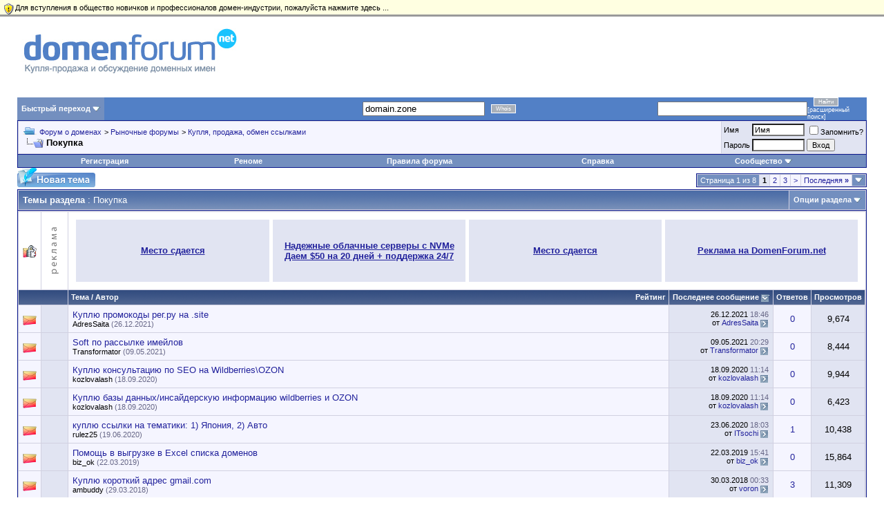

--- FILE ---
content_type: text/html; charset=windows-1251
request_url: https://domenforum.net/forumdisplay.php?s=f44b8677ff5f40125fbe249a1d50a9eb&f=38
body_size: 25588
content:
<!DOCTYPE html PUBLIC "-//W3C//DTD XHTML 1.0 Transitional//EN" "http://www.w3.org/TR/xhtml1/DTD/xhtml1-transitional.dtd">
<html xmlns="http://www.w3.org/1999/xhtml" dir="ltr" lang="ru">
<head>
<!-- ADDINFO BAR PLUGIN -->
<link rel="stylesheet" href="infobar.css" type="text/css" />
<!-- END ADDINFO BAR PLUGIN -->
<meta http-equiv="Content-Type" content="text/html; charset=windows-1251" />
<meta name="generator" content="vBulletin 3.8.4" />

<meta name="keywords" content="Покупка, домен,домены,имена,продать домен,купить домен,продать сайт,купить сайт" />
<meta name="description" content="" />


<!-- CSS Stylesheet -->
<style type="text/css" id="vbulletin_css">
/**
* vBulletin 3.8.4 CSS
* Style: 'Обычный стиль'; Style ID: 1
*/
@import url("clientscript/vbulletin_css/style-a84b98dd-00001.css");
</style>
<link rel="stylesheet" type="text/css" href="clientscript/vbulletin_important.css?v=384" />


<!-- / CSS Stylesheet -->

<script type="text/javascript" src="clientscript/yui/yahoo-dom-event/yahoo-dom-event.js?v=384"></script>
<script type="text/javascript" src="clientscript/yui/connection/connection-min.js?v=384"></script>
<script type="text/javascript">
<!--
var SESSIONURL = "s=3b92ee9702af869ea8f0bfbacde802df&";
var SECURITYTOKEN = "guest";
var IMGDIR_MISC = "/images/misc";
var vb_disable_ajax = parseInt("0", 10);
// -->
</script>
<script type="text/javascript" src="clientscript/vbulletin_global.js?v=384"></script>
<script type="text/javascript" src="clientscript/vbulletin_menu.js?v=384"></script>


	<link rel="alternate" type="application/rss+xml" title="DomenForum.net RSS Feed" href="external.php?type=RSS2" />
	
		<link rel="alternate" type="application/rss+xml" title="DomenForum.net - Покупка - RSS Feed" href="external.php?type=RSS2&amp;forumids=38" />
	


<script type="text/javascript" src="clientscript/vbulletin_ajax_checknewpm.js"></script>
<script type="text/javascript">
/***********************************************
* Drop Down/ Overlapping Content- й Dynamic Drive (www.dynamicdrive.com)
* This notice must stay intact for legal use.
* Visit http://www.dynamicdrive.com/ for full source code
***********************************************/
function getposOffset(overlay, offsettype){
var totaloffset=(offsettype=="left")? overlay.offsetLeft : overlay.offsetTop;
var parentEl=overlay.offsetParent;
while (parentEl!=null){
totaloffset=(offsettype=="left")? totaloffset+parentEl.offsetLeft : totaloffset+parentEl.offsetTop;
parentEl=parentEl.offsetParent;
}
return totaloffset;
}
function overlay(curobj, subobjstr, opt_position){
if (document.getElementById){
var subobj=document.getElementById(subobjstr)
subobj.style.display="block"
var xpos=getposOffset(curobj, "left")+((typeof opt_position!="undefined" && opt_position.indexOf("right")!=-1)? -(subobj.offsetWidth-curobj.offsetWidth) : 0) 
var ypos=getposOffset(curobj, "top")+((typeof opt_position!="undefined" && opt_position.indexOf("bottom")!=-1)? curobj.offsetHeight : 0)
subobj.style.left=xpos+"px"
subobj.style.top=ypos+"px"
return false
}
else
return true
}
 
function overlayclose(subobj){
document.getElementById(subobj).style.display="none"
}
var xmlHttp3 
function showHint(word) 
{ 
document.getElementById('search_results').innerHTML = '<p></p><p></p><p align="center" class="smallfont"><img src="images/progress.gif" />Searching..</p>';
    xmlHttp3=GetXmlHttpObject3() 
    if (xmlHttp3==null) 
    { 
        alert ("Browser does not support HTTP Request") 
        return 
    } 
    var url="ajax_search.php" 
    url=url+"?query="+word 
    xmlHttp3.onreadystatechange=stateChanged3 
    xmlHttp3.open("GET",url,true) 
    xmlHttp3.send(null) 
} 
 
function stateChanged3() 
{ 
    if (xmlHttp3.readyState==4 || xmlHttp3.readyState=="complete") 
    { 
        document.getElementById("search_results"). innerHTML='<div align="left"><a href="#" onClick="overlayclose(\'search_results\'); return false">x</a></div>'+xmlHttp3.responseText; 
return overlay(this, 'search_results')
    } 
} 
 
function GetXmlHttpObject3() 
{ 
    var objXMLHttp3=null 
    if (window.XMLHttpRequest) 
    { 
        objXMLHttp3=new XMLHttpRequest() 
    } 
    else if (window.ActiveXObject) 
    { 
        objXMLHttp3=new ActiveXObject("Microsoft.XMLHTTP") 
    } 
    return objXMLHttp3 
}
</script>

<!-- function doClear(theText)  
{ 
     if (theText.value == theText.defaultValue) 
 { 
         theText.value = "" 
     } 
 } 
 //--> 
 </script> 
<title>Покупка - DomenForum.net</title>

</head>
<body>
<!-- ADDINFO BAR PLUGIN -->
<div id="infobar"><a href="register.php"><p>Для вступления в общество новичков и профессионалов домен-индустрии, пожалуйста нажмите здесь ...</p></a></div>
<!-- END ADDINFO BAR PLUGIN -->
<STYLE type="text/css">
<!--
A { text-decoration:none }
-->
</STYLE>

&nbsp; &nbsp;
<table width="100%" cellspacing="1" cellpadding="1" border="0">
    <tbody>
        <tr>
            <td>&nbsp;<font size="3"><a target="_self" href="/"><img border="0" src="/images/misc/logo.jpg" alt="Купля-продажа и обсуждение доменных имён" title="Купля-продажа и обсуждение доменных имён" /></a></font></td>
            <td><div align="right">










</td>
        </tr>
    </tbody>
</table></td></table>&nbsp;&nbsp;&nbsp;&nbsp;&nbsp;&nbsp;&nbsp;&nbsp;<!-- /logo -->

<!-- open content container -->

<div align="center">
	<div class="page" style="width:100%; text-align:left">
		<div style="padding:0px 25px 0px 25px" align="left">





<script type="text/javascript" language="JavaScript">
<!--
function log_out()
{
  // You can change 30 and 0.3 to suit your 'tastes' :)
  bo = document.getElementsByTagName('body');
  bo[0].style.filter = 'Alpha(opacity="30")';
  bo[0].style.MozOpacity = '0.3';
  bo[0].style.opacity = '0.3';

  if (confirm('Вы действительно хотите выйти?'))
  {
    return true;
  }
  else
  {
    bo[0].style.filter = 'Alpha(opacity="100")';
    bo[0].style.MozOpacity = '1';
    bo[0].style.opacity = '1';

    return false;
  }
}
//-->
</script>

<br />

<!-- breadcrumb, login, pm info -->


<table width="100%" border="0" cellspacing="0" cellpadding="0"> <tr>

<td id="navbar_forumjump" class="vbmenu_control"><a href="index.php?s=3b92ee9702af869ea8f0bfbacde802df" rel="nofollow">Быстрый переход</a> <script type="text/javascript"> vbmenu_register("navbar_forumjump"); </script></td>
<SCRIPT LANGUAGE="JavaScript">
<!--
function winop()
{
windop = window.open("/whois.php?domain="+document.getElementById('domainInput').value,"mywin","statusbar=no,menubar=no,toolbar=no,scrollbars=yes,resizable=yes,height=400,width=500,left=400,top=100");
}
//--><!]]>
</SCRIPT>
<td bgcolor="#5280C6" align="right" width="55%">
<form action="/" method="post" onsubmit="winop(); return false;">
<table border="0" cellspacing="0" cellpadding="0"> <tr> <td style="font-family: Verdana, Arial, Helvetica, sans-serif; font-size: 9px;color: #FFFFFF;"><input value="domain.zone" onClick="if (this.value == 'domain.zone') this.value = '';" type="text" name="domain" id="domainInput"></td> <td style="font-family: Verdana, Arial, Helvetica, sans-serif;	font-size: 9px;color: #FFFFFF;">&nbsp;&nbsp; <a NAME="1"><INPUT  CLASS="for" TYPE=submit VALUE="Whois" onClick="winop();" style="font-family: Verdana, Arial, Helvetica, sans-serif;font-size: 8px;color: #FFFFFF;background-color: #A8B0BA;border: 1px solid #FFFFFF;"></a></td> </tr></table> </form>
</td><td  bgcolor="#5280C6"  align="center" width="20%">


        

</td>
<td bgcolor="#5280C6" align="right" width="25%">
<form action="https://cse.google.ru/cse" id="cse-search-box" accept-charset="utf-8">
 <table border="0" cellspacing="0" cellpadding="0"> <tr> <td style="font-family: Verdana, Arial, Helvetica, sans-serif;	font-size: 9px;color: #FFFFFF;"><input type="hidden" name="cx" value="008323740772172027696:myzjli7qeos" /> <input type="text" name="q" size="25" /> </td> <td style="font-family: Verdana, Arial, Helvetica, sans-serif;	font-size: 9px;color: #FFFFFF;">&nbsp;&nbsp; <input type="submit" border="submit" value="Найти" accesskey="s" style="font-family: Verdana, Arial, Helvetica, sans-serif;font-size: 8px;color: #FFFFFF;background-color: #A8B0BA;border: 1px solid #FFFFFF;" />


			&nbsp; [<a href="/search.php" style="color: #FFFFFF;">расширенный поиск</a>]
			</td> </tr> </table> </form> </td> </tr> </table> 

<table class="tborder" cellpadding="6" cellspacing="1" border="0" width="100%" align="center">
<tr>
	<td class="alt1" width="100%">
		
			<table cellpadding="0" cellspacing="0" border="0">
			<tr valign="bottom">
				<td><a href="#" onclick="history.back(1); return false;"><img src="/images/misc/navbits_start.gif" alt="Вернуться" border="0" /></a></td>
				<td>&nbsp;</td>
				<td width="100%"><span class="navbar"><a href="/" accesskey="1">Форум о доменах</a></span> 
	<span class="navbar">&gt; <a href="forumdisplay.php?s=3b92ee9702af869ea8f0bfbacde802df&amp;f=5">Рыночные форумы</a></span>


	<span class="navbar">&gt; <a href="forumdisplay.php?s=3b92ee9702af869ea8f0bfbacde802df&amp;f=37">Купля, продажа, обмен ссылками</a></span>

</td>
			</tr>
			<tr>
				<td class="navbar" style="font-size:10pt; padding-top:1px" colspan="3"><a href="/forumdisplay.php?f=38"><img class="inlineimg" src="/images/misc/navbits_finallink.gif" alt="Перезагрузить страницу" border="0" /></a> <strong>
	Покупка

</strong></td>
			</tr>
			</table>			






		
	</td>





	</td>	
	
	
		
		<td class="alt2" nowrap="nowrap" style="padding:0px">

			
		<!-- login form -->
		<form action="login.php?do=login" method="post" onsubmit="md5hash(vb_login_password, vb_login_md5password, vb_login_md5password_utf, 0)">
		<script type="text/javascript" src="clientscript/vbulletin_md5.js?v=384"></script>
		<table cellpadding="0" cellspacing="3" border="0">
		<tr>
			<td class="smallfont"><label for="navbar_username">Имя</label></td>
			<td><input type="text" class="bginput" style="font-size: 11px" name="vb_login_username" id="navbar_username" size="10" accesskey="u" tabindex="101" value="Имя" onfocus="if (this.value == 'Имя') this.value = '';" /></td>
			<td class="smallfont" colspan="2" nowrap="nowrap"><label for="cb_cookieuser_navbar"><input type="checkbox" name="cookieuser" value="1" tabindex="103" id="cb_cookieuser_navbar" accesskey="c" />Запомнить?</label></td>
		</tr>
		<tr>
			<td class="smallfont"><label for="navbar_password">Пароль</label></td>
			<td><input type="password" class="bginput" style="font-size: 11px" name="vb_login_password" id="navbar_password" size="10" tabindex="102" /></td>
			<td><input type="submit" class="button" value="Вход" tabindex="104" title="Введите ваше имя пользователя и пароль, чтобы войти, или нажмите кнопку 'Регистрация', чтобы зарегистрироваться." accesskey="s" /></td>
		</tr>
		</table>
		<input type="hidden" name="s" value="3b92ee9702af869ea8f0bfbacde802df" />
	<input type="hidden" name="securitytoken" value="guest" />
		<input type="hidden" name="do" value="login" />		
		<input type="hidden" name="vb_login_md5password" />
		<input type="hidden" name="vb_login_md5password_utf" />
		</form>
		<!-- / login form -->
			
		</td>
		
		
	
</tr>
</table>
<!-- / breadcrumb, login, pm info -->
<!-- nav buttons bar -->
<div align="center">
	<table class="tborder" cellpadding="6" cellspacing="0" border="0" width="100%" align="center" style="border-top-width:0px">
	<tr align="center">

    

			

		
			<td class="vbmenu_control"><a href="register.php?s=3b92ee9702af869ea8f0bfbacde802df" rel="nofollow">Регистрация</a></td>
		

	<!-- Opinion System Start -->
	<td class="vbmenu_control"><a href="opinion.php?">Реноме</a></td>
	<!-- Opinion System Finish -->
<td class="vbmenu_control"><a href="rules.php?s=3b92ee9702af869ea8f0bfbacde802df">Правила форума</a></td>
		<td class="vbmenu_control"><a rel="help" href="faq.php?s=3b92ee9702af869ea8f0bfbacde802df" accesskey="5">Справка</a></td>
		
			<td class="vbmenu_control"><a id="community" href="/forumdisplay.php?f=38&amp;nojs=1#community" rel="nofollow" accesskey="6">Сообщество</a> <script type="text/javascript"> vbmenu_register("community"); </script></td>
		

		
			





			
		
		
		
		</tr>
	</table>
</div>
<!-- / nav buttons bar -->












<!-- NAVBAR POPUP MENUS -->

	
	<!-- community link menu -->
	<div class="vbmenu_popup" id="community_menu" style="display:none;margin-top:3px" align="left">
		<table cellpadding="4" cellspacing="1" border="0">
		<tr><td class="thead">Ссылки сообщества</td></tr>
		
		
		
					<tr><td class="vbmenu_option"><a href="album.php?s=3b92ee9702af869ea8f0bfbacde802df">Изображения и альбомы</a></td></tr>
		
		
		
			<tr><td class="vbmenu_option"><a href="memberlist.php?s=3b92ee9702af869ea8f0bfbacde802df">Пользователи</a></td></tr>
		
		
		</table>
	</div>
	<!-- / community link menu -->
	
	
	
	
	
<!-- / NAVBAR POPUP MENUS -->

<!-- PAGENAV POPUP -->
	<div class="vbmenu_popup" id="pagenav_menu" style="display:none">
		<table cellpadding="4" cellspacing="1" border="0">
		<tr>
			<td class="thead" nowrap="nowrap">К странице...</td>
		</tr>
		<tr>
			<td class="vbmenu_option" title="nohilite">
			<form action="index.php" method="get" onsubmit="return this.gotopage()" id="pagenav_form">
				<input type="text" class="bginput" id="pagenav_itxt" style="font-size:11px" size="4" />
				<input type="button" class="button" id="pagenav_ibtn" value="Вперёд" />
			</form>
			</td>
		</tr>
		</table>
	</div>
<!-- / PAGENAV POPUP -->






<style type="text/css">.nfjselected {font-weight: bold;} .nfjlink {font-size: 0.85em;} #navbar_forumjump_menu table td {text-align:left;}</style><div class="vbmenu_popup" id="navbar_forumjump_menu" style="display:none;">
<table cellpadding="2" cellspacing="1" border="0">
<tr><td class="tcat" style="cursor:default;" colspan="5"><a href="index.php?s=3b92ee9702af869ea8f0bfbacde802df" rel="nofollow">Разделы</a></td></tr>
<tr>
	<td style='cursor:default;' class='thead'><a class="nfjlink" href="forumdisplay.php?s=3b92ee9702af869ea8f0bfbacde802df&amp;f=4">Обсуждение доменных имён</a></td>
	<td style='cursor:default;' class='thead'><a class="nfjlink" href="forumdisplay.php?s=3b92ee9702af869ea8f0bfbacde802df&amp;f=5">Рыночные форумы</a></td>
	<td style='cursor:default;' class='thead'><a class="nfjlink" href="forumdisplay.php?s=3b92ee9702af869ea8f0bfbacde802df&amp;f=7">Дизайн и развитие проектов</a></td>
	<td style='cursor:default;' class='thead'><a class="nfjlink" href="forumdisplay.php?s=3b92ee9702af869ea8f0bfbacde802df&amp;f=80">Поисковая оптимизация, SEO и SMM</a></td>
	<td style='cursor:default;' class='thead'><a class="nfjlink" href="forumdisplay.php?s=3b92ee9702af869ea8f0bfbacde802df&amp;f=6">Отдыхаем</a></td></tr>
<tr>
	<td class='vbmenu_option'><a class="nfjlink" href="forumdisplay.php?s=3b92ee9702af869ea8f0bfbacde802df&amp;f=10">Обсуждение доменных имён и регистраторов</a></td>
	<td class='vbmenu_option'><a class="nfjlink" href="forumdisplay.php?s=3b92ee9702af869ea8f0bfbacde802df&amp;f=122">Подарю домен</a></td>
	<td class='vbmenu_option'><a class="nfjlink" href="forumdisplay.php?s=3b92ee9702af869ea8f0bfbacde802df&amp;f=24">Обсуждение веб-дизайна</a></td>
	<td class='vbmenu_option'><a class="nfjlink" href="forumdisplay.php?s=3b92ee9702af869ea8f0bfbacde802df&amp;f=125">Социальные инструменты</a></td>
	<td class='vbmenu_option'><a class="nfjlink" href="forumdisplay.php?s=3b92ee9702af869ea8f0bfbacde802df&amp;f=121">Барахолка</a></td></tr>
<tr>
	<td class='vbmenu_option'><a class="nfjlink" href="forumdisplay.php?s=3b92ee9702af869ea8f0bfbacde802df&amp;f=98">&nbsp;&nbsp;&nbsp;&#8901;Аукционы</a></td>
	<td class='vbmenu_option'><a class="nfjlink" href="forumdisplay.php?s=3b92ee9702af869ea8f0bfbacde802df&amp;f=13">Продам домен - конкретная цена</a></td>
	<td class='vbmenu_option'><a class="nfjlink" href="forumdisplay.php?s=3b92ee9702af869ea8f0bfbacde802df&amp;f=25">Оценка дизайна, отзывы</a></td>
	<td class='vbmenu_option'><a class="nfjlink" href="forumdisplay.php?s=3b92ee9702af869ea8f0bfbacde802df&amp;f=81">Поисковые системы и каталоги</a></td>
	<td class='vbmenu_option'><a class="nfjlink" href="forumdisplay.php?s=3b92ee9702af869ea8f0bfbacde802df&amp;f=19">Комната отдыха</a></td></tr>
<tr>
	<td class='vbmenu_option'><a class="nfjlink" href="forumdisplay.php?s=3b92ee9702af869ea8f0bfbacde802df&amp;f=110">&nbsp;&nbsp;&nbsp;&#8901;Обсуждение доменных имён и регистраторов IDN и РФ</a></td>
	<td class='vbmenu_option'><a class="nfjlink" href="forumdisplay.php?s=3b92ee9702af869ea8f0bfbacde802df&amp;f=71">&nbsp;&nbsp;&nbsp;&#8901;Домены в зоне .RU (Продам - конкретная цена)</a></td>
	<td class='vbmenu_option'><a class="nfjlink" href="forumdisplay.php?s=3b92ee9702af869ea8f0bfbacde802df&amp;f=126">Искусственный интеллект</a></td>
	<td class='vbmenu_option'><a class="nfjlink" href="forumdisplay.php?s=3b92ee9702af869ea8f0bfbacde802df&amp;f=83">&nbsp;&nbsp;&nbsp;&#8901;Яндекс</a></td>
	<td class='vbmenu_option'><a class="nfjlink" href="forumdisplay.php?s=3b92ee9702af869ea8f0bfbacde802df&amp;f=21">DomenForum - Замечания и предложения</a></td></tr>
<tr>
	<td class='vbmenu_option'><a class="nfjlink" href="forumdisplay.php?s=3b92ee9702af869ea8f0bfbacde802df&amp;f=124">&nbsp;&nbsp;&nbsp;&#8901;Обсуждение доменных имён и регистраторов newTLD</a></td>
	<td class='vbmenu_option'><a class="nfjlink" href="forumdisplay.php?s=3b92ee9702af869ea8f0bfbacde802df&amp;f=117">&nbsp;&nbsp;&nbsp;&#8901;Домены в зоне .РФ и IDN (Продам - конкретная цена)</a></td>
	<td class='vbmenu_option'><a class="nfjlink" href="forumdisplay.php?s=3b92ee9702af869ea8f0bfbacde802df&amp;f=26">Программирование</a></td>
	<td class='vbmenu_option'><a class="nfjlink" href="forumdisplay.php?s=3b92ee9702af869ea8f0bfbacde802df&amp;f=84">&nbsp;&nbsp;&nbsp;&#8901;Google</a></td>
	<td class='vbmenu_option'><a class="nfjlink" href="forumdisplay.php?s=3b92ee9702af869ea8f0bfbacde802df&amp;f=30">Отзывы пользователей</a></td></tr>
<tr>
	<td class='vbmenu_option'><a class="nfjlink" href="forumdisplay.php?s=3b92ee9702af869ea8f0bfbacde802df&amp;f=22">Оценка доменных имён</a></td>
	<td class='vbmenu_option'><a class="nfjlink" href="forumdisplay.php?s=3b92ee9702af869ea8f0bfbacde802df&amp;f=14">Продам домен - Аукцион</a></td>
	<td class='vbmenu_option'><a class="nfjlink" href="forumdisplay.php?s=3b92ee9702af869ea8f0bfbacde802df&amp;f=27">Графический дизайн</a></td>
	<td class='vbmenu_option'><a class="nfjlink" href="forumdisplay.php?s=3b92ee9702af869ea8f0bfbacde802df&amp;f=82">&nbsp;&nbsp;&nbsp;&#8901;Каталоги</a></td>
	<td class="vbmenu_option" title="nohilite" style="cursor: default;" rowspan="24"><span>&nbsp;</span></td></tr>
<tr>
	<td class='vbmenu_option'><a class="nfjlink" href="forumdisplay.php?s=3b92ee9702af869ea8f0bfbacde802df&amp;f=111">&nbsp;&nbsp;&nbsp;&#8901;Оценка IDN и РФ</a></td>
	<td class='vbmenu_option'><a class="nfjlink" href="forumdisplay.php?s=3b92ee9702af869ea8f0bfbacde802df&amp;f=72">&nbsp;&nbsp;&nbsp;&#8901;Домены в зоне .RU (Аукцион)</a></td>
	<td class='vbmenu_option'><a class="nfjlink" href="forumdisplay.php?s=3b92ee9702af869ea8f0bfbacde802df&amp;f=29">Начинающему веб-мастеру</a></td>
	<td class="vbmenu_option" title="nohilite" style="cursor: default;" rowspan="23"><span>&nbsp;</span></td></tr>
<tr>
	<td class='vbmenu_option'><a class="nfjlink" href="forumdisplay.php?s=3b92ee9702af869ea8f0bfbacde802df&amp;f=123">&nbsp;&nbsp;&nbsp;&#8901;Оценка доменов в newTLD</a></td>
	<td class='vbmenu_option'><a class="nfjlink" href="forumdisplay.php?s=3b92ee9702af869ea8f0bfbacde802df&amp;f=118">&nbsp;&nbsp;&nbsp;&#8901;Домены в зоне .РФ и IDN (Аукцион)</a></td>
	<td class="vbmenu_option" title="nohilite" style="cursor: default;" rowspan="22"><span>&nbsp;</span></td></tr>
<tr>
	<td class='vbmenu_option'><a class="nfjlink" href="forumdisplay.php?s=3b92ee9702af869ea8f0bfbacde802df&amp;f=11">Для новичков домен-индустрии</a></td>
	<td class='vbmenu_option'><a class="nfjlink" href="forumdisplay.php?s=3b92ee9702af869ea8f0bfbacde802df&amp;f=53">Продам домен - выслушаю предложения</a></td></tr>
<tr>
	<td class='vbmenu_option'><a class="nfjlink" href="forumdisplay.php?s=3b92ee9702af869ea8f0bfbacde802df&amp;f=12">Новости домен-индустрии</a></td>
	<td class='vbmenu_option'><a class="nfjlink" href="forumdisplay.php?s=3b92ee9702af869ea8f0bfbacde802df&amp;f=73">&nbsp;&nbsp;&nbsp;&#8901;Домены в зоне .RU (Выслушаю предложения)</a></td></tr>
<tr>
	<td class='vbmenu_option'><a class="nfjlink" href="forumdisplay.php?s=3b92ee9702af869ea8f0bfbacde802df&amp;f=87">&nbsp;&nbsp;&nbsp;&#8901;Другие полезные новости</a></td>
	<td class='vbmenu_option'><a class="nfjlink" href="forumdisplay.php?s=3b92ee9702af869ea8f0bfbacde802df&amp;f=119">&nbsp;&nbsp;&nbsp;&#8901;Домены в зоне .РФ и IDN (Выслушаю предложения)</a></td></tr>
<tr>
	<td class='vbmenu_option'><a class="nfjlink" href="forumdisplay.php?s=3b92ee9702af869ea8f0bfbacde802df&amp;f=58">Правовые вопросы</a></td>
	<td class='vbmenu_option'><a class="nfjlink" href="forumdisplay.php?s=3b92ee9702af869ea8f0bfbacde802df&amp;f=15">Куплю домен</a></td></tr>
<tr>
	<td class='vbmenu_option'><a class="nfjlink" href="forumdisplay.php?s=3b92ee9702af869ea8f0bfbacde802df&amp;f=55">Монетизация доменов</a> <!-- ERROR: No forums were added to the menu. (Multiple columns) --> </td>
	<td class='vbmenu_option'><a class="nfjlink" href="forumdisplay.php?s=3b92ee9702af869ea8f0bfbacde802df&amp;f=105">&nbsp;&nbsp;&nbsp;&#8901;Куплю домен за сумму до ~100$</a></td></tr>
<tr>
	<td class="vbmenu_option" title="nohilite" style="cursor: default;" rowspan="16"><span>&nbsp;</span></td>
	<td class='vbmenu_option'><a class="nfjlink" href="forumdisplay.php?s=3b92ee9702af869ea8f0bfbacde802df&amp;f=120">&nbsp;&nbsp;&nbsp;&#8901;Куплю .РФ или IDN домен</a></td></tr>
<tr>
	<td class='vbmenu_option'><a class="nfjlink" href="forumdisplay.php?s=3b92ee9702af869ea8f0bfbacde802df&amp;f=16">Продам/Kуплю готовый сайт</a></td></tr>
<tr>
	<td class='vbmenu_option'><a class="nfjlink" href="forumdisplay.php?s=3b92ee9702af869ea8f0bfbacde802df&amp;f=89">&nbsp;&nbsp;&nbsp;&#8901;Сателлиты и варез</a></td></tr>
<tr>
	<td class='vbmenu_option'><a class="nfjlink" href="forumdisplay.php?s=3b92ee9702af869ea8f0bfbacde802df&amp;f=97">&nbsp;&nbsp;&nbsp;&#8901;Сайты на бесплатном хостинге</a></td></tr>
<tr>
	<td class='vbmenu_option'><a class="nfjlink" href="forumdisplay.php?s=3b92ee9702af869ea8f0bfbacde802df&amp;f=104">&nbsp;&nbsp;&nbsp;&#8901;Покупка/Продажа контента</a></td></tr>
<tr>
	<td class='vbmenu_option'><a class="nfjlink" href="forumdisplay.php?s=3b92ee9702af869ea8f0bfbacde802df&amp;f=17">Хостинг Предложения/Спрос</a></td></tr>
<tr>
	<td class='vbmenu_option'><a class="nfjlink" href="forumdisplay.php?s=3b92ee9702af869ea8f0bfbacde802df&amp;f=37">Купля, продажа, обмен ссылками</a></td></tr>
<tr>
	<td class='vbmenu_option'><a class="nfjlink nfjselected" href="forumdisplay.php?s=3b92ee9702af869ea8f0bfbacde802df&amp;f=38">&nbsp;&nbsp;&nbsp;&#8901;Покупка</a></td></tr>
<tr>
	<td class='vbmenu_option'><a class="nfjlink" href="forumdisplay.php?s=3b92ee9702af869ea8f0bfbacde802df&amp;f=39">&nbsp;&nbsp;&nbsp;&#8901;Продажа</a></td></tr>
<tr>
	<td class='vbmenu_option'><a class="nfjlink" href="forumdisplay.php?s=3b92ee9702af869ea8f0bfbacde802df&amp;f=40">&nbsp;&nbsp;&nbsp;&#8901;Обмен</a></td></tr>
<tr>
	<td class='vbmenu_option'><a class="nfjlink" href="forumdisplay.php?s=3b92ee9702af869ea8f0bfbacde802df&amp;f=100">&nbsp;&nbsp;&nbsp;&#8901;Размещение статей</a></td></tr>
<tr>
	<td class='vbmenu_option'><a class="nfjlink" href="forumdisplay.php?s=3b92ee9702af869ea8f0bfbacde802df&amp;f=90">Финансы, кредиты, обмен валют, инвестиции</a></td></tr>
<tr>
	<td class='vbmenu_option'><a class="nfjlink" href="forumdisplay.php?s=3b92ee9702af869ea8f0bfbacde802df&amp;f=23">Реклама</a></td></tr>
<tr>
	<td class='vbmenu_option'><a class="nfjlink" href="forumdisplay.php?s=3b92ee9702af869ea8f0bfbacde802df&amp;f=88">&nbsp;&nbsp;&nbsp;&#8901;Вакансии</a></td></tr>
<tr>
	<td class='vbmenu_option'><a class="nfjlink" href="forumdisplay.php?s=3b92ee9702af869ea8f0bfbacde802df&amp;f=49">&nbsp;&nbsp;&nbsp;&#8901;Каталоги</a></td></tr>
<tr>
	<td class='vbmenu_option'><a class="nfjlink" href="forumdisplay.php?s=3b92ee9702af869ea8f0bfbacde802df&amp;f=64">&nbsp;&nbsp;&nbsp;&#8901;Регистрация в каталогах</a></td></tr>
</table></div>











<!-- threads list  -->

<form action="inlinemod.php?forumid=38" method="post" id="inlinemodform">
<input type="hidden" name="url" value="" />
<input type="hidden" name="s" value="3b92ee9702af869ea8f0bfbacde802df" />
<input type="hidden" name="securitytoken" value="guest" />
<input type="hidden" name="forumid" value="38" />

<!-- controls above thread list -->
<table cellpadding="0" cellspacing="0" border="0" width="100%" style="margin-bottom:3px">
<tr valign="bottom">
	<td class="smallfont"><a href="newthread.php?s=3b92ee9702af869ea8f0bfbacde802df&amp;do=newthread&amp;f=38" rel="nofollow"><img src="/images/buttons/newthread.gif" alt="Новая тема" border="0" /></a></td>
	<td align="right"><div class="pagenav" align="right">
<table class="tborder" cellpadding="3" cellspacing="1" border="0">
<tr>
	<td class="vbmenu_control" style="font-weight:normal">Страница 1 из 8</td>
	
	
		<td class="alt2"><span class="smallfont" title="Показано с 1 по 50 из 400."><strong>1</strong></span></td>
 <td class="alt1"><a class="smallfont" href="forumdisplay.php?s=3b92ee9702af869ea8f0bfbacde802df&amp;f=38&amp;order=desc&amp;page=2" title="с 51 по 100 из 400">2</a></td><td class="alt1"><a class="smallfont" href="forumdisplay.php?s=3b92ee9702af869ea8f0bfbacde802df&amp;f=38&amp;order=desc&amp;page=3" title="с 101 по 150 из 400">3</a></td>
	<td class="alt1"><a rel="next" class="smallfont" href="forumdisplay.php?s=3b92ee9702af869ea8f0bfbacde802df&amp;f=38&amp;order=desc&amp;page=2" title="Следующая страница - с 51 по 100 из 400">&gt;</a></td>
	<td class="alt1" nowrap="nowrap"><a class="smallfont" href="forumdisplay.php?s=3b92ee9702af869ea8f0bfbacde802df&amp;f=38&amp;order=desc&amp;page=8" title="Последняя страница - с 351 по 400 из 400">Последняя <strong>&raquo;</strong></a></td>
	<td class="vbmenu_control" title="forumdisplay.php?s=3b92ee9702af869ea8f0bfbacde802df&amp;f=38&amp;order=desc"><a name="PageNav"></a></td>
</tr>
</table>
</div></td>
</tr>
</table>
<!-- / controls above thread list -->
<table class="tborder" cellpadding="6" cellspacing="1" border="0" width="100%" align="center" style="border-bottom-width:0px">
<tr>
	<td class="tcat" width="100%">Темы раздела<span class="normal"> : Покупка</span></td>
	<td class="vbmenu_control" id="forumtools" nowrap="nowrap"><a href="/forumdisplay.php?f=38&amp;nojs=1#goto_forumtools" rel="nofollow">Опции раздела</a> <script type="text/javascript"> vbmenu_register("forumtools"); </script></td>
	
</tr>
</table>

<table class="tborder" cellpadding="6" cellspacing="1" border="0" width="100%" align="center" id="threadslist">
<tbody>

<tr>

<tr bgcolor="#E1E4F2"> 
<td bgcolor=#FFFFFF><img src="/images/statusicon/thread_dot_hot_lock.gif"></td> 
<td bgcolor=#FFFFFF><img src="/images/reklama2.gif" alt="" /></td>
<td bgcolor=#FFFFFF colspan="9" style="font-size:12px"> 

<!--Типа Директ-->
<noindex>
<div>
<table width="100%" class="y5_ads" cellpadding="5" cellspacing="5"><tbody>
<tr>



<td align="center" height="80"bgcolor="#E1E4F2" class="y5_item"><div class="y5_ad"><div class="ad-link"><a class="snap_noshot" href="/showthread.php?t=117355" target="_blank"><b><u>Место сдается</u></b></a></div><div>
</td>



<td width="25%"  align="center" bgcolor="#E1E4F2" class="y5_item"><div class="y5_ad"><div class="ad-link"><noindex><a class="snap_noshot" href="https://advancedhosting.com/ru/cloud-servers?utm_source=banner&utm_medium=cloud_server&utm_campaign=domenforum.net&utm_content=text_block" target="_blank"><b><u>Надежные облачные серверы с NVMe<br>
Даем $50 на 20 дней + поддержка 24/7</u></b></a></noindex></div><div>

</td>

<td width="25%"  align="center" bgcolor="#E1E4F2" class="y5_item"><div class="y5_ad"><div class="ad-link"><a class="snap_noshot" href="/showthread.php?t=117355" target="_blank"><b><u>Место сдается</u></b></a></div><div>
</td>



<td width="25%" width="25%" align="center" bgcolor="#E1E4F2" class="y5_item"><div class="y5_ad"><div class="ad-link"><a class="snap_noshot" href="/showthread.php?t=117355" target="_blank"><b><u>Реклама на DomenForum.net</u></b></a></div><div>

</div> <span class="url"></span></div></td>
</tr>
</tbody>
</table>
</div>
</noindex>
<!--Конец типа Директа-->

</td> 
</tr> 




	
		<td class="thead" colspan="2">&nbsp;</td>
	

	<td class="thead" width="100%">
		<span style="float:right"><a href="forumdisplay.php?s=3b92ee9702af869ea8f0bfbacde802df&amp;f=38&amp;daysprune=-1&amp;order=desc&amp;sort=voteavg" rel="nofollow">Рейтинг</a> </span>
		<a href="forumdisplay.php?s=3b92ee9702af869ea8f0bfbacde802df&amp;f=38&amp;daysprune=-1&amp;order=asc&amp;sort=title" rel="nofollow">Тема</a>  /
		<a href="forumdisplay.php?s=3b92ee9702af869ea8f0bfbacde802df&amp;f=38&amp;daysprune=-1&amp;order=asc&amp;sort=postusername" rel="nofollow">Автор</a> 
	</td>
	<td class="thead" width="150" align="center" nowrap="nowrap"><span style="white-space:nowrap"><a href="forumdisplay.php?s=3b92ee9702af869ea8f0bfbacde802df&amp;f=38&amp;daysprune=-1&amp;order=desc&amp;sort=lastpost" rel="nofollow">Последнее сообщение</a> <a href="forumdisplay.php?s=3b92ee9702af869ea8f0bfbacde802df&amp;f=38&amp;daysprune=-1&amp;order=asc&amp;sort=lastpost&amp;pp=50&amp;page=1" rel="nofollow"><img class="inlineimg" src="/images/buttons/sortasc.gif" alt="Инвертировать сортировку" border="0" /></a></span></td>
	<td class="thead" align="center" nowrap="nowrap"><span style="white-space:nowrap"><a href="forumdisplay.php?s=3b92ee9702af869ea8f0bfbacde802df&amp;f=38&amp;daysprune=-1&amp;order=desc&amp;sort=replycount" rel="nofollow">Ответов</a> </span></td>
	<td class="thead" align="center" nowrap="nowrap"><span style="white-space:nowrap"><a href="forumdisplay.php?s=3b92ee9702af869ea8f0bfbacde802df&amp;f=38&amp;daysprune=-1&amp;order=desc&amp;sort=views" rel="nofollow">Просмотров</a> </span></td>

	

</tr>
</tbody>





	<!-- show threads -->
	<tbody id="threadbits_forum_38">
	
	<tr>
	<td class="alt1" id="td_threadstatusicon_228905">
		
		<img src="/images/statusicon/thread_hot.gif" id="thread_statusicon_228905" alt="" border="" />
	</td>
	
		<td class="alt2">&nbsp;</td>
	

	<td class="alt1" id="td_threadtitle_228905" title="Куплю промокоды .site за 5р/шт в любом количестве">

		
		<div>
			
			
			
			
			
			
			<a href="showthread.php?s=3b92ee9702af869ea8f0bfbacde802df&amp;t=228905" id="thread_title_228905">Куплю промокоды рег.ру на .site</a>
			
		</div>

		

		<div class="smallfont">
			
			
				<span style="cursor:pointer" onclick="window.open('member.php?s=3b92ee9702af869ea8f0bfbacde802df&amp;u=59141', '_self')">AdresSaita</span> <span class="time">(26.12.2021)</span>
			
		</div>

		

	</td>

	
	<td class="alt2" title="Ответов: 0, просмотров: 9,674">
		<div class="smallfont" style="text-align:right; white-space:nowrap">
			26.12.2021 <span class="time">18:46</span><br />
			от <a href="member.php?s=3b92ee9702af869ea8f0bfbacde802df&amp;find=lastposter&amp;t=228905" rel="nofollow">AdresSaita</a>  <a href="showthread.php?s=3b92ee9702af869ea8f0bfbacde802df&amp;p=1535073#post1535073"><img class="inlineimg" src="/images/buttons/lastpost.gif" alt="К последнему сообщению" border="0" /></a>
		</div>
	</td>
	

	
		<td class="alt1" align="center"><a href="misc.php?do=whoposted&amp;t=228905" onclick="who(228905); return false;">0</a></td>
		<td class="alt2" align="center">9,674</td>

		
	

	
</tr><tr>
	<td class="alt1" id="td_threadstatusicon_227477">
		
		<img src="/images/statusicon/thread_hot.gif" id="thread_statusicon_227477" alt="" border="" />
	</td>
	
		<td class="alt2">&nbsp;</td>
	

	<td class="alt1" id="td_threadtitle_227477" title="Soft по рассылке имейлов">

		
		<div>
			
			
			
			
			
			
			<a href="showthread.php?s=3b92ee9702af869ea8f0bfbacde802df&amp;t=227477" id="thread_title_227477">Soft по рассылке имейлов</a>
			
		</div>

		

		<div class="smallfont">
			
			
				<span style="cursor:pointer" onclick="window.open('member.php?s=3b92ee9702af869ea8f0bfbacde802df&amp;u=55704', '_self')">Transformator</span> <span class="time">(09.05.2021)</span>
			
		</div>

		

	</td>

	
	<td class="alt2" title="Ответов: 0, просмотров: 8,444">
		<div class="smallfont" style="text-align:right; white-space:nowrap">
			09.05.2021 <span class="time">20:29</span><br />
			от <a href="member.php?s=3b92ee9702af869ea8f0bfbacde802df&amp;find=lastposter&amp;t=227477" rel="nofollow">Transformator</a>  <a href="showthread.php?s=3b92ee9702af869ea8f0bfbacde802df&amp;p=1527116#post1527116"><img class="inlineimg" src="/images/buttons/lastpost.gif" alt="К последнему сообщению" border="0" /></a>
		</div>
	</td>
	

	
		<td class="alt1" align="center"><a href="misc.php?do=whoposted&amp;t=227477" onclick="who(227477); return false;">0</a></td>
		<td class="alt2" align="center">8,444</td>

		
	

	
</tr><tr>
	<td class="alt1" id="td_threadstatusicon_225422">
		
		<img src="/images/statusicon/thread_hot.gif" id="thread_statusicon_225422" alt="" border="" />
	</td>
	
		<td class="alt2">&nbsp;</td>
	

	<td class="alt1" id="td_threadtitle_225422" title="Ищу людей, котрые умеют продвигать товары по поиску внутри маркетплейсов wildberries и OZON и готовы продать свою консультацию. Если вы обладаете...">

		
		<div>
			
			
			
			
			
			
			<a href="showthread.php?s=3b92ee9702af869ea8f0bfbacde802df&amp;t=225422" id="thread_title_225422">Куплю консультацию по SEO на Wildberries\OZON</a>
			
		</div>

		

		<div class="smallfont">
			
			
				<span style="cursor:pointer" onclick="window.open('member.php?s=3b92ee9702af869ea8f0bfbacde802df&amp;u=62284', '_self')">kozlovalash</span> <span class="time">(18.09.2020)</span>
			
		</div>

		

	</td>

	
	<td class="alt2" title="Ответов: 0, просмотров: 9,944">
		<div class="smallfont" style="text-align:right; white-space:nowrap">
			18.09.2020 <span class="time">11:14</span><br />
			от <a href="member.php?s=3b92ee9702af869ea8f0bfbacde802df&amp;find=lastposter&amp;t=225422" rel="nofollow">kozlovalash</a>  <a href="showthread.php?s=3b92ee9702af869ea8f0bfbacde802df&amp;p=1515735#post1515735"><img class="inlineimg" src="/images/buttons/lastpost.gif" alt="К последнему сообщению" border="0" /></a>
		</div>
	</td>
	

	
		<td class="alt1" align="center"><a href="misc.php?do=whoposted&amp;t=225422" onclick="who(225422); return false;">0</a></td>
		<td class="alt2" align="center">9,944</td>

		
	

	
</tr><tr>
	<td class="alt1" id="td_threadstatusicon_225421">
		
		<img src="/images/statusicon/thread_hot.gif" id="thread_statusicon_225421" alt="" border="" />
	</td>
	
		<td class="alt2">&nbsp;</td>
	

	<td class="alt1" id="td_threadtitle_225421" title="Готов купить базы данных покупателей/продавцов на маркетплейсах wildberries и OZON. Готов рассмотреть любую инсайдерскую информацию. Если Вы...">

		
		<div>
			
			
			
			
			
			
			<a href="showthread.php?s=3b92ee9702af869ea8f0bfbacde802df&amp;t=225421" id="thread_title_225421">Куплю базы данных/инсайдерскую информацию wildberries и OZON</a>
			
		</div>

		

		<div class="smallfont">
			
			
				<span style="cursor:pointer" onclick="window.open('member.php?s=3b92ee9702af869ea8f0bfbacde802df&amp;u=62284', '_self')">kozlovalash</span> <span class="time">(18.09.2020)</span>
			
		</div>

		

	</td>

	
	<td class="alt2" title="Ответов: 0, просмотров: 6,423">
		<div class="smallfont" style="text-align:right; white-space:nowrap">
			18.09.2020 <span class="time">11:14</span><br />
			от <a href="member.php?s=3b92ee9702af869ea8f0bfbacde802df&amp;find=lastposter&amp;t=225421" rel="nofollow">kozlovalash</a>  <a href="showthread.php?s=3b92ee9702af869ea8f0bfbacde802df&amp;p=1515734#post1515734"><img class="inlineimg" src="/images/buttons/lastpost.gif" alt="К последнему сообщению" border="0" /></a>
		</div>
	</td>
	

	
		<td class="alt1" align="center"><a href="misc.php?do=whoposted&amp;t=225421" onclick="who(225421); return false;">0</a></td>
		<td class="alt2" align="center">6,423</td>

		
	

	
</tr><tr>
	<td class="alt1" id="td_threadstatusicon_224766">
		
		<img src="/images/statusicon/thread_hot.gif" id="thread_statusicon_224766" alt="" border="" />
	</td>
	
		<td class="alt2">&nbsp;</td>
	

	<td class="alt1" id="td_threadtitle_224766" title="Вечные.  
 
Как из статей, так и сквозняки.  
 
ГЕО донора: РФ,  
 
Рассмотрю только качественные площадки, шлак с переспамом просьба не предлагать. ...">

		
		<div>
			
			
			
			
			
			
			<a href="showthread.php?s=3b92ee9702af869ea8f0bfbacde802df&amp;t=224766" id="thread_title_224766">куплю ссылки на тематики: 1) Япония,  2) Авто</a>
			
		</div>

		

		<div class="smallfont">
			
			
				<span style="cursor:pointer" onclick="window.open('member.php?s=3b92ee9702af869ea8f0bfbacde802df&amp;u=5203', '_self')">rulez25</span> <span class="time">(19.06.2020)</span>
			
		</div>

		

	</td>

	
	<td class="alt2" title="Ответов: 1, просмотров: 10,438">
		<div class="smallfont" style="text-align:right; white-space:nowrap">
			23.06.2020 <span class="time">18:03</span><br />
			от <a href="member.php?s=3b92ee9702af869ea8f0bfbacde802df&amp;find=lastposter&amp;t=224766" rel="nofollow">ITsochi</a>  <a href="showthread.php?s=3b92ee9702af869ea8f0bfbacde802df&amp;p=1511954#post1511954"><img class="inlineimg" src="/images/buttons/lastpost.gif" alt="К последнему сообщению" border="0" /></a>
		</div>
	</td>
	

	
		<td class="alt1" align="center"><a href="misc.php?do=whoposted&amp;t=224766" onclick="who(224766); return false;">1</a></td>
		<td class="alt2" align="center">10,438</td>

		
	

	
</tr><tr>
	<td class="alt1" id="td_threadstatusicon_220017">
		
		<img src="/images/statusicon/thread_hot.gif" id="thread_statusicon_220017" alt="" border="" />
	</td>
	
		<td class="alt2">&nbsp;</td>
	

	<td class="alt1" id="td_threadtitle_220017" title="Рассмотрю приобретение возможности выгрузки в Excel списка доменов с сайта ехpirеd dоmаins точка нет.">

		
		<div>
			
			
			
			
			
			
			<a href="showthread.php?s=3b92ee9702af869ea8f0bfbacde802df&amp;t=220017" id="thread_title_220017">Помощь в выгрузке в Excel списка доменов</a>
			
		</div>

		

		<div class="smallfont">
			
			
				<span style="cursor:pointer" onclick="window.open('member.php?s=3b92ee9702af869ea8f0bfbacde802df&amp;u=44302', '_self')">biz_ok</span> <span class="time">(22.03.2019)</span>
			
		</div>

		

	</td>

	
	<td class="alt2" title="Ответов: 0, просмотров: 15,864">
		<div class="smallfont" style="text-align:right; white-space:nowrap">
			22.03.2019 <span class="time">15:41</span><br />
			от <a href="member.php?s=3b92ee9702af869ea8f0bfbacde802df&amp;find=lastposter&amp;t=220017" rel="nofollow">biz_ok</a>  <a href="showthread.php?s=3b92ee9702af869ea8f0bfbacde802df&amp;p=1482014#post1482014"><img class="inlineimg" src="/images/buttons/lastpost.gif" alt="К последнему сообщению" border="0" /></a>
		</div>
	</td>
	

	
		<td class="alt1" align="center"><a href="misc.php?do=whoposted&amp;t=220017" onclick="who(220017); return false;">0</a></td>
		<td class="alt2" align="center">15,864</td>

		
	

	
</tr><tr>
	<td class="alt1" id="td_threadstatusicon_215845">
		
		<img src="/images/statusicon/thread_hot.gif" id="thread_statusicon_215845" alt="" border="" />
	</td>
	
		<td class="alt2">&nbsp;</td>
	

	<td class="alt1" id="td_threadtitle_215845" title="Пожалуйста, пишите тут или в личку конкретные предложения имя=цена с указанием валюты. 
 
Не интересуют: 
- имена длиннее 5-6 символов 
- адреса на...">

		
		<div>
			
			
			
			
			
			
			<a href="showthread.php?s=3b92ee9702af869ea8f0bfbacde802df&amp;t=215845" id="thread_title_215845">Куплю короткий адрес gmail.com</a>
			
		</div>

		

		<div class="smallfont">
			
			
				<span style="cursor:pointer" onclick="window.open('member.php?s=3b92ee9702af869ea8f0bfbacde802df&amp;u=19431', '_self')">ambuddy</span> <span class="time">(29.03.2018)</span>
			
		</div>

		

	</td>

	
	<td class="alt2" title="Ответов: 3, просмотров: 11,309">
		<div class="smallfont" style="text-align:right; white-space:nowrap">
			30.03.2018 <span class="time">00:33</span><br />
			от <a href="member.php?s=3b92ee9702af869ea8f0bfbacde802df&amp;find=lastposter&amp;t=215845" rel="nofollow">voron</a>  <a href="showthread.php?s=3b92ee9702af869ea8f0bfbacde802df&amp;p=1456378#post1456378"><img class="inlineimg" src="/images/buttons/lastpost.gif" alt="К последнему сообщению" border="0" /></a>
		</div>
	</td>
	

	
		<td class="alt1" align="center"><a href="misc.php?do=whoposted&amp;t=215845" onclick="who(215845); return false;">3</a></td>
		<td class="alt2" align="center">11,309</td>

		
	

	
</tr><tr>
	<td class="alt1" id="td_threadstatusicon_214061">
		
		<img src="/images/statusicon/thread_hot.gif" id="thread_statusicon_214061" alt="" border="" />
	</td>
	
		<td class="alt2">&nbsp;</td>
	

	<td class="alt1" id="td_threadtitle_214061" title="Интересуют ссылки с сайтов связанных с литературой: блоги, онлайн-библиотеки, литературные порталы и т. д. Форумы не нужны. Оплата единоразовая,...">

		
		<div>
			
				<span style="float:right">
					 <img class="inlineimg" src="/images/misc/tag.png" alt="покупка ссылок" /> 
					
					
					
					
					
					
				</span>
			
			
			
			
			
			
			<a href="showthread.php?s=3b92ee9702af869ea8f0bfbacde802df&amp;t=214061" id="thread_title_214061">Куплю ссылки с литературных сайтов</a>
			
		</div>

		

		<div class="smallfont">
			
			
				<span style="cursor:pointer" onclick="window.open('member.php?s=3b92ee9702af869ea8f0bfbacde802df&amp;u=58841', '_self')">Linng</span> <span class="time">(08.12.2017)</span>
			
		</div>

		

	</td>

	
	<td class="alt2" title="Ответов: 1, просмотров: 9,755">
		<div class="smallfont" style="text-align:right; white-space:nowrap">
			02.03.2018 <span class="time">01:48</span><br />
			от <a href="member.php?s=3b92ee9702af869ea8f0bfbacde802df&amp;find=lastposter&amp;t=214061" rel="nofollow">wasistdas</a>  <a href="showthread.php?s=3b92ee9702af869ea8f0bfbacde802df&amp;p=1453185#post1453185"><img class="inlineimg" src="/images/buttons/lastpost.gif" alt="К последнему сообщению" border="0" /></a>
		</div>
	</td>
	

	
		<td class="alt1" align="center"><a href="misc.php?do=whoposted&amp;t=214061" onclick="who(214061); return false;">1</a></td>
		<td class="alt2" align="center">9,755</td>

		
	

	
</tr><tr>
	<td class="alt1" id="td_threadstatusicon_210772">
		
		<img src="/images/statusicon/thread_hot.gif" id="thread_statusicon_210772" alt="" border="" />
	</td>
	
		<td class="alt2">&nbsp;</td>
	

	<td class="alt1" id="td_threadtitle_210772" title="куплю статьи cпецoбувь, cпецoдежда, СИЗ и всё из этой области">

		
		<div>
			
			
			
			
			
			
			<a href="showthread.php?s=3b92ee9702af869ea8f0bfbacde802df&amp;t=210772" id="thread_title_210772">куплю статьи спецодежда и тд</a>
			
		</div>

		

		<div class="smallfont">
			
			
				<span style="cursor:pointer" onclick="window.open('member.php?s=3b92ee9702af869ea8f0bfbacde802df&amp;u=1019', '_self')">runetinfo</span> <span class="time">(12.05.2017)</span>
			
		</div>

		

	</td>

	
	<td class="alt2" title="Ответов: 2, просмотров: 9,961">
		<div class="smallfont" style="text-align:right; white-space:nowrap">
			20.02.2018 <span class="time">12:00</span><br />
			от <a href="member.php?s=3b92ee9702af869ea8f0bfbacde802df&amp;find=lastposter&amp;t=210772" rel="nofollow">Alik80</a>  <a href="showthread.php?s=3b92ee9702af869ea8f0bfbacde802df&amp;p=1451826#post1451826"><img class="inlineimg" src="/images/buttons/lastpost.gif" alt="К последнему сообщению" border="0" /></a>
		</div>
	</td>
	

	
		<td class="alt1" align="center"><a href="misc.php?do=whoposted&amp;t=210772" onclick="who(210772); return false;">2</a></td>
		<td class="alt2" align="center">9,961</td>

		
	

	
</tr><tr>
	<td class="alt1" id="td_threadstatusicon_212365">
		
		<img src="/images/statusicon/thread_hot.gif" id="thread_statusicon_212365" alt="" border="" />
	</td>
	
		<td class="alt2">&nbsp;</td>
	

	<td class="alt1" id="td_threadtitle_212365" title="Предлагаем разместить ссылку на сайте http://prekrasnij-mir.ru.  
 
Сайт о путешествии, туризме. 
 
Тиц 30, сайту 4 года, своя уникальная CMS. 
...">

		
		<div>
			
				<span style="float:right">
					 <img class="inlineimg" src="/images/misc/tag.png" alt="путешествие, туризм" /> 
					
					
					
					
					
					
				</span>
			
			
			
			
			
			
			<a href="showthread.php?s=3b92ee9702af869ea8f0bfbacde802df&amp;t=212365" id="thread_title_212365">Актуально, размещаем ссылки</a>
			
		</div>

		

		<div class="smallfont">
			
			
				<span style="cursor:pointer" onclick="window.open('member.php?s=3b92ee9702af869ea8f0bfbacde802df&amp;u=58370', '_self')">Прекрасный Мир</span> <span class="time">(14.08.2017)</span>
			
		</div>

		

	</td>

	
	<td class="alt2" title="Ответов: 0, просмотров: 9,858">
		<div class="smallfont" style="text-align:right; white-space:nowrap">
			14.08.2017 <span class="time">19:29</span><br />
			от <a href="member.php?s=3b92ee9702af869ea8f0bfbacde802df&amp;find=lastposter&amp;t=212365" rel="nofollow">Прекрасный Мир</a>  <a href="showthread.php?s=3b92ee9702af869ea8f0bfbacde802df&amp;p=1434067#post1434067"><img class="inlineimg" src="/images/buttons/lastpost.gif" alt="К последнему сообщению" border="0" /></a>
		</div>
	</td>
	

	
		<td class="alt1" align="center"><a href="misc.php?do=whoposted&amp;t=212365" onclick="who(212365); return false;">0</a></td>
		<td class="alt2" align="center">9,858</td>

		
	

	
</tr><tr>
	<td class="alt1" id="td_threadstatusicon_139952">
		
		<img src="/images/statusicon/thread_hot_lock.gif" id="thread_statusicon_139952" alt="" border="" />
	</td>
	
		<td class="alt2">&nbsp;</td>
	

	<td class="alt1" id="td_threadtitle_139952" title="Куплю место в Вашей подписи. 
Если у вас много постов или не очень много, но вы часто пишите тоже стучите обсудим 
Сразу пишите где и сколько...">

		
		<div>
			
			
			
			
			
			
			<a href="showthread.php?s=3b92ee9702af869ea8f0bfbacde802df&amp;t=139952" id="thread_title_139952">Куплю место в Вашей подписи.</a>
			<span class="smallfont" style="white-space:nowrap">(<img class="inlineimg" src="/images/misc/multipage.gif" alt="Тема на нескольких страницах" border="0" />  <a href="showthread.php?s=3b92ee9702af869ea8f0bfbacde802df&amp;t=139952">1</a> <a href="showthread.php?s=3b92ee9702af869ea8f0bfbacde802df&amp;t=139952&amp;page=2">2</a>)</span>
		</div>

		

		<div class="smallfont">
			
			
				<span style="cursor:pointer" onclick="window.open('member.php?s=3b92ee9702af869ea8f0bfbacde802df&amp;u=27352', '_self')">kysovue</span> <span class="time">(20.01.2012)</span>
			
		</div>

		

	</td>

	
	<td class="alt2" title="Ответов: 13, просмотров: 17,965">
		<div class="smallfont" style="text-align:right; white-space:nowrap">
			21.04.2017 <span class="time">15:09</span><br />
			от <a href="member.php?s=3b92ee9702af869ea8f0bfbacde802df&amp;find=lastposter&amp;t=139952" rel="nofollow">kysovue</a>  <a href="showthread.php?s=3b92ee9702af869ea8f0bfbacde802df&amp;p=1423127#post1423127"><img class="inlineimg" src="/images/buttons/lastpost.gif" alt="К последнему сообщению" border="0" /></a>
		</div>
	</td>
	

	
		<td class="alt1" align="center"><a href="misc.php?do=whoposted&amp;t=139952" onclick="who(139952); return false;">13</a></td>
		<td class="alt2" align="center">17,965</td>

		
	

	
</tr><tr>
	<td class="alt1" id="td_threadstatusicon_174506">
		
		<img src="/images/statusicon/thread_hot_lock.gif" id="thread_statusicon_174506" alt="" border="" />
	</td>
	
		<td class="alt2">&nbsp;</td>
	

	<td class="alt1" id="td_threadtitle_174506" title="Куплю ссылки для сайта.">

		
		<div>
			
			
			
			
			
			
			<a href="showthread.php?s=3b92ee9702af869ea8f0bfbacde802df&amp;t=174506" id="thread_title_174506">куплю ссылки. тематика бизнес.</a>
			
		</div>

		

		<div class="smallfont">
			
			
				<span style="cursor:pointer" onclick="window.open('member.php?s=3b92ee9702af869ea8f0bfbacde802df&amp;u=26486', '_self')">rus2609</span> <span class="time">(17.12.2013)</span>
			
		</div>

		

	</td>

	
	<td class="alt2" title="Ответов: 1, просмотров: 10,443">
		<div class="smallfont" style="text-align:right; white-space:nowrap">
			21.04.2017 <span class="time">12:49</span><br />
			от <a href="member.php?s=3b92ee9702af869ea8f0bfbacde802df&amp;find=lastposter&amp;t=174506" rel="nofollow">arendator</a>  <a href="showthread.php?s=3b92ee9702af869ea8f0bfbacde802df&amp;p=1423100#post1423100"><img class="inlineimg" src="/images/buttons/lastpost.gif" alt="К последнему сообщению" border="0" /></a>
		</div>
	</td>
	

	
		<td class="alt1" align="center"><a href="misc.php?do=whoposted&amp;t=174506" onclick="who(174506); return false;">1</a></td>
		<td class="alt2" align="center">10,443</td>

		
	

	
</tr><tr>
	<td class="alt1" id="td_threadstatusicon_197658">
		
		<img src="/images/statusicon/thread_hot_lock.gif" id="thread_statusicon_197658" alt="" border="" />
	</td>
	
		<td class="alt2"><img src="/images/icons/icon2.gif" alt="Стрелка" border="0" /></td>
	

	<td class="alt1" id="td_threadtitle_197658" title="Куплю вечные интересные ссылки(все тематики) дороже,чем на биржах.">

		
		<div>
			
			
			
			
			
			
			<a href="showthread.php?s=3b92ee9702af869ea8f0bfbacde802df&amp;t=197658" id="thread_title_197658">Куплю ссылки на сайтах,включая &quot;фильтры&quot; агс и др. до 25 000 р.</a>
			
		</div>

		

		<div class="smallfont">
			
			
				<span style="cursor:pointer" onclick="window.open('member.php?s=3b92ee9702af869ea8f0bfbacde802df&amp;u=54680', '_self')">sbtt</span> <span class="time">(27.10.2015)</span>
			
		</div>

		

	</td>

	
	<td class="alt2" title="Ответов: 2, просмотров: 9,877">
		<div class="smallfont" style="text-align:right; white-space:nowrap">
			21.04.2017 <span class="time">12:46</span><br />
			от <a href="member.php?s=3b92ee9702af869ea8f0bfbacde802df&amp;find=lastposter&amp;t=197658" rel="nofollow">arendator</a>  <a href="showthread.php?s=3b92ee9702af869ea8f0bfbacde802df&amp;p=1423098#post1423098"><img class="inlineimg" src="/images/buttons/lastpost.gif" alt="К последнему сообщению" border="0" /></a>
		</div>
	</td>
	

	
		<td class="alt1" align="center"><a href="misc.php?do=whoposted&amp;t=197658" onclick="who(197658); return false;">2</a></td>
		<td class="alt2" align="center">9,877</td>

		
	

	
</tr><tr>
	<td class="alt1" id="td_threadstatusicon_200876">
		
		<img src="/images/statusicon/thread_hot_lock.gif" id="thread_statusicon_200876" alt="" border="" />
	</td>
	
		<td class="alt2">&nbsp;</td>
	

	<td class="alt1" id="td_threadtitle_200876" title="Критерии: 
- софт, фильмы, строительство, бытовая техника 
- от 50 постов 
- Возможность ставить ссылки в подписях без редиректов (например,...">

		
		<div>
			
			
			
			
			
			
			<a href="showthread.php?s=3b92ee9702af869ea8f0bfbacde802df&amp;t=200876" id="thread_title_200876">Куплю аккаунты на форумах</a>
			
		</div>

		

		<div class="smallfont">
			
			
				<span style="cursor:pointer" onclick="window.open('member.php?s=3b92ee9702af869ea8f0bfbacde802df&amp;u=52284', '_self')">gnuuser</span> <span class="time">(26.02.2016)</span>
			
		</div>

		

	</td>

	
	<td class="alt2" title="Ответов: 2, просмотров: 10,108">
		<div class="smallfont" style="text-align:right; white-space:nowrap">
			21.04.2017 <span class="time">12:45</span><br />
			от <a href="member.php?s=3b92ee9702af869ea8f0bfbacde802df&amp;find=lastposter&amp;t=200876" rel="nofollow">arendator</a>  <a href="showthread.php?s=3b92ee9702af869ea8f0bfbacde802df&amp;p=1423096#post1423096"><img class="inlineimg" src="/images/buttons/lastpost.gif" alt="К последнему сообщению" border="0" /></a>
		</div>
	</td>
	

	
		<td class="alt1" align="center"><a href="misc.php?do=whoposted&amp;t=200876" onclick="who(200876); return false;">2</a></td>
		<td class="alt2" align="center">10,108</td>

		
	

	
</tr><tr>
	<td class="alt1" id="td_threadstatusicon_202150">
		
		<img src="/images/statusicon/thread_hot.gif" id="thread_statusicon_202150" alt="" border="" />
	</td>
	
		<td class="alt2"><img src="/images/icons/icon1.gif" alt="Сообщение" border="0" /></td>
	

	<td class="alt1" id="td_threadtitle_202150" title="Здравствуйте! 
 
Куплю размещение ссылок в статьях на качественных ресурсах в тематике музыка, концерты, развлечения. Только англоязычные сайты с...">

		
		<div>
			
				<span style="float:right">
					 <img class="inlineimg" src="/images/misc/tag.png" alt="группы, концерты, музыка, ссылки" /> 
					
					
					
					
					
					
				</span>
			
			
			
			
			
			
			<a href="showthread.php?s=3b92ee9702af869ea8f0bfbacde802df&amp;t=202150" id="thread_title_202150">Куплю ссылки с англоязычных сайтов - тематика: музыка, концерты, развлечения</a>
			
		</div>

		

		<div class="smallfont">
			
			
				<span style="cursor:pointer" onclick="window.open('member.php?s=3b92ee9702af869ea8f0bfbacde802df&amp;u=56008', '_self')">bandstours</span> <span class="time">(14.04.2016)</span>
			
		</div>

		

	</td>

	
	<td class="alt2" title="Ответов: 0, просмотров: 10,556">
		<div class="smallfont" style="text-align:right; white-space:nowrap">
			14.04.2016 <span class="time">14:51</span><br />
			от <a href="member.php?s=3b92ee9702af869ea8f0bfbacde802df&amp;find=lastposter&amp;t=202150" rel="nofollow">bandstours</a>  <a href="showthread.php?s=3b92ee9702af869ea8f0bfbacde802df&amp;p=1365509#post1365509"><img class="inlineimg" src="/images/buttons/lastpost.gif" alt="К последнему сообщению" border="0" /></a>
		</div>
	</td>
	

	
		<td class="alt1" align="center"><a href="misc.php?do=whoposted&amp;t=202150" onclick="who(202150); return false;">0</a></td>
		<td class="alt2" align="center">10,556</td>

		
	

	
</tr><tr>
	<td class="alt1" id="td_threadstatusicon_201854">
		
		<img src="/images/statusicon/thread_hot.gif" id="thread_statusicon_201854" alt="" border="" />
	</td>
	
		<td class="alt2">&nbsp;</td>
	

	<td class="alt1" id="td_threadtitle_201854" title="Куплю российский трафик на сельскохозяйственную тематику, по теме  сельхозтехника.">

		
		<div>
			
			
			
			
			
			
			<a href="showthread.php?s=3b92ee9702af869ea8f0bfbacde802df&amp;t=201854" id="thread_title_201854">Куплю трафик на сельскохозяйственную тематику</a>
			
		</div>

		

		<div class="smallfont">
			
			
				<span style="cursor:pointer" onclick="window.open('member.php?s=3b92ee9702af869ea8f0bfbacde802df&amp;u=3864', '_self')">Port_Artur</span> <span class="time">(01.04.2016)</span>
			
		</div>

		

	</td>

	
	<td class="alt2" title="Ответов: 0, просмотров: 10,423">
		<div class="smallfont" style="text-align:right; white-space:nowrap">
			01.04.2016 <span class="time">17:47</span><br />
			от <a href="member.php?s=3b92ee9702af869ea8f0bfbacde802df&amp;find=lastposter&amp;t=201854" rel="nofollow">Port_Artur</a>  <a href="showthread.php?s=3b92ee9702af869ea8f0bfbacde802df&amp;p=1363860#post1363860"><img class="inlineimg" src="/images/buttons/lastpost.gif" alt="К последнему сообщению" border="0" /></a>
		</div>
	</td>
	

	
		<td class="alt1" align="center"><a href="misc.php?do=whoposted&amp;t=201854" onclick="who(201854); return false;">0</a></td>
		<td class="alt2" align="center">10,423</td>

		
	

	
</tr><tr>
	<td class="alt1" id="td_threadstatusicon_201608">
		
		<img src="/images/statusicon/thread_hot.gif" id="thread_statusicon_201608" alt="" border="" />
	</td>
	
		<td class="alt2">&nbsp;</td>
	

	<td class="alt1" id="td_threadtitle_201608" title="Кто может их генерировать присылайте в личку примеры и условия. 
 
Если Вы имеете опыт лидогенерации, имейте в виду следующее: 
 
Наши заказчики 95%...">

		
		<div>
			
				<span style="float:right">
					 <img class="inlineimg" src="/images/misc/tag.png" alt="куплю лиды" /> 
					
					
					
					
					
					
				</span>
			
			
			
			
			
			
			<a href="showthread.php?s=3b92ee9702af869ea8f0bfbacde802df&amp;t=201608" id="thread_title_201608">Лиды по строительной тематике Москва и МО</a>
			
		</div>

		

		<div class="smallfont">
			
			
				<span style="cursor:pointer" onclick="window.open('member.php?s=3b92ee9702af869ea8f0bfbacde802df&amp;u=55860', '_self')">Ирина Санникова</span> <span class="time">(22.03.2016)</span>
			
		</div>

		

	</td>

	
	<td class="alt2" title="Ответов: 0, просмотров: 9,329">
		<div class="smallfont" style="text-align:right; white-space:nowrap">
			22.03.2016 <span class="time">19:21</span><br />
			от <a href="member.php?s=3b92ee9702af869ea8f0bfbacde802df&amp;find=lastposter&amp;t=201608" rel="nofollow">Ирина Санникова</a>  <a href="showthread.php?s=3b92ee9702af869ea8f0bfbacde802df&amp;p=1362088#post1362088"><img class="inlineimg" src="/images/buttons/lastpost.gif" alt="К последнему сообщению" border="0" /></a>
		</div>
	</td>
	

	
		<td class="alt1" align="center"><a href="misc.php?do=whoposted&amp;t=201608" onclick="who(201608); return false;">0</a></td>
		<td class="alt2" align="center">9,329</td>

		
	

	
</tr><tr>
	<td class="alt1" id="td_threadstatusicon_200264">
		
		<img src="/images/statusicon/thread_hot.gif" id="thread_statusicon_200264" alt="" border="" />
	</td>
	
		<td class="alt2">&nbsp;</td>
	

	<td class="alt1" id="td_threadtitle_200264" title="Доброго времени сутокГотов покупать (желательно у одного продавца) тексты про травлю тараканов, кловов и прочей домашней живности как в  домах так и...">

		
		<div>
			
			
			
			
			
			
			<a href="showthread.php?s=3b92ee9702af869ea8f0bfbacde802df&amp;t=200264" id="thread_title_200264">[КУПЛЮ] Статьи для сайта занимающегося травлей тараканов и другой нечести</a>
			
		</div>

		

		<div class="smallfont">
			
			
				<span style="cursor:pointer" onclick="window.open('member.php?s=3b92ee9702af869ea8f0bfbacde802df&amp;u=55539', '_self')">Yellow</span> <span class="time">(06.02.2016)</span>
			
		</div>

		

	</td>

	
	<td class="alt2" title="Ответов: 0, просмотров: 9,905">
		<div class="smallfont" style="text-align:right; white-space:nowrap">
			06.02.2016 <span class="time">15:09</span><br />
			от <a href="member.php?s=3b92ee9702af869ea8f0bfbacde802df&amp;find=lastposter&amp;t=200264" rel="nofollow">Yellow</a>  <a href="showthread.php?s=3b92ee9702af869ea8f0bfbacde802df&amp;p=1352970#post1352970"><img class="inlineimg" src="/images/buttons/lastpost.gif" alt="К последнему сообщению" border="0" /></a>
		</div>
	</td>
	

	
		<td class="alt1" align="center"><a href="misc.php?do=whoposted&amp;t=200264" onclick="who(200264); return false;">0</a></td>
		<td class="alt2" align="center">9,905</td>

		
	

	
</tr><tr>
	<td class="alt1" id="td_threadstatusicon_199516">
		
		<img src="/images/statusicon/thread_moved.gif" id="thread_statusicon_199516" alt="" border="" />
	</td>
	
		<td class="alt2">&nbsp;</td>
	

	<td class="alt1" id="td_threadtitle_199516" title="">

		
		<div>
			
			
			Перемещено: 
			
			
			
			<a href="showthread.php?s=3b92ee9702af869ea8f0bfbacde802df&amp;t=199515" id="thread_title_199516">Тизерная сеть GT</a>
			
		</div>

		

		<div class="smallfont">
			
			
				<span style="cursor:pointer" onclick="window.open('member.php?s=3b92ee9702af869ea8f0bfbacde802df&amp;u=55377', '_self')">Globaltizer</span> <span class="time">(10.01.2016)</span>
			
		</div>

		

	</td>

	
	<td class="alt2" align="center">-</td>
	

	
		<td class="alt1" align="center">-</td>
		<td class="alt2" align="center">-</td>

		
	

	
</tr><tr>
	<td class="alt1" id="td_threadstatusicon_199243">
		
		<img src="/images/statusicon/thread_hot.gif" id="thread_statusicon_199243" alt="" border="" />
	</td>
	
		<td class="alt2">&nbsp;</td>
	

	<td class="alt1" id="td_threadtitle_199243" title="Куплю ссылки на сайтах собак,кошек,животных и др.">

		
		<div>
			
			
			
			
			
			
			<a href="showthread.php?s=3b92ee9702af869ea8f0bfbacde802df&amp;t=199243" id="thread_title_199243">Куплю ссылки на сайтах собак,кошек,животных и др.</a>
			
		</div>

		

		<div class="smallfont">
			
			
				<span style="cursor:pointer" onclick="window.open('member.php?s=3b92ee9702af869ea8f0bfbacde802df&amp;u=54680', '_self')">sbtt</span> <span class="time">(25.12.2015)</span>
			
		</div>

		

	</td>

	
	<td class="alt2" title="Ответов: 0, просмотров: 9,762">
		<div class="smallfont" style="text-align:right; white-space:nowrap">
			25.12.2015 <span class="time">18:38</span><br />
			от <a href="member.php?s=3b92ee9702af869ea8f0bfbacde802df&amp;find=lastposter&amp;t=199243" rel="nofollow">sbtt</a>  <a href="showthread.php?s=3b92ee9702af869ea8f0bfbacde802df&amp;p=1345299#post1345299"><img class="inlineimg" src="/images/buttons/lastpost.gif" alt="К последнему сообщению" border="0" /></a>
		</div>
	</td>
	

	
		<td class="alt1" align="center"><a href="misc.php?do=whoposted&amp;t=199243" onclick="who(199243); return false;">0</a></td>
		<td class="alt2" align="center">9,762</td>

		
	

	
</tr><tr>
	<td class="alt1" id="td_threadstatusicon_196092">
		
		<img src="/images/statusicon/thread_hot.gif" id="thread_statusicon_196092" alt="" border="" />
	</td>
	
		<td class="alt2">&nbsp;</td>
	

	<td class="alt1" id="td_threadtitle_196092" title="куплю всегда уникальные статьи для сайта pmr24.ru что бы посетителям было интересно их читать.. цена от 15р до 30р за 1000зн. все зависит от статьи...">

		
		<div>
			
			
			
			
			
			
			<a href="showthread.php?s=3b92ee9702af869ea8f0bfbacde802df&amp;t=196092" id="thread_title_196092">Куплю уникальные статьи</a>
			
		</div>

		

		<div class="smallfont">
			
			
				<span style="cursor:pointer" onclick="window.open('member.php?s=3b92ee9702af869ea8f0bfbacde802df&amp;u=54489', '_self')">bayer</span> <span class="time">(25.08.2015)</span>
			
		</div>

		

	</td>

	
	<td class="alt2" title="Ответов: 0, просмотров: 10,335">
		<div class="smallfont" style="text-align:right; white-space:nowrap">
			25.08.2015 <span class="time">12:54</span><br />
			от <a href="member.php?s=3b92ee9702af869ea8f0bfbacde802df&amp;find=lastposter&amp;t=196092" rel="nofollow">bayer</a>  <a href="showthread.php?s=3b92ee9702af869ea8f0bfbacde802df&amp;p=1324108#post1324108"><img class="inlineimg" src="/images/buttons/lastpost.gif" alt="К последнему сообщению" border="0" /></a>
		</div>
	</td>
	

	
		<td class="alt1" align="center"><a href="misc.php?do=whoposted&amp;t=196092" onclick="who(196092); return false;">0</a></td>
		<td class="alt2" align="center">10,335</td>

		
	

	
</tr><tr>
	<td class="alt1" id="td_threadstatusicon_195261">
		
		<img src="/images/statusicon/thread_moved.gif" id="thread_statusicon_195261" alt="" border="" />
	</td>
	
		<td class="alt2">&nbsp;</td>
	

	<td class="alt1" id="td_threadtitle_195261" title="">

		
		<div>
			
			
			Перемещено: 
			
			
			
			<a href="showthread.php?s=3b92ee9702af869ea8f0bfbacde802df&amp;t=195251" id="thread_title_195261">Нужна помощь в покупке домена на аукционе Namejet</a>
			
		</div>

		

		<div class="smallfont">
			
			
				<span style="cursor:pointer" onclick="window.open('member.php?s=3b92ee9702af869ea8f0bfbacde802df&amp;u=54381', '_self')">iamgovor</span> <span class="time">(20.07.2015)</span>
			
		</div>

		

	</td>

	
	<td class="alt2" align="center">-</td>
	

	
		<td class="alt1" align="center">-</td>
		<td class="alt2" align="center">-</td>

		
	

	
</tr><tr>
	<td class="alt1" id="td_threadstatusicon_194501">
		
		<img src="/images/statusicon/thread_hot.gif" id="thread_statusicon_194501" alt="" border="" />
	</td>
	
		<td class="alt2">&nbsp;</td>
	

	<td class="alt1" id="td_threadtitle_194501" title="Покупаю банерную рекламу с любых ресурсов предлагайте в скайп papic25  
icq 613611866 
Если сайт понравится, могу арендовать полностью под свою...">

		
		<div>
			
			
			
			
			
			
			<a href="showthread.php?s=3b92ee9702af869ea8f0bfbacde802df&amp;t=194501" id="thread_title_194501">Нужны сайты для трафика.</a>
			
		</div>

		

		<div class="smallfont">
			
			
				<span style="cursor:pointer" onclick="window.open('member.php?s=3b92ee9702af869ea8f0bfbacde802df&amp;u=33619', '_self')">papic</span> <span class="time">(26.06.2015)</span>
			
		</div>

		

	</td>

	
	<td class="alt2" title="Ответов: 3, просмотров: 10,174">
		<div class="smallfont" style="text-align:right; white-space:nowrap">
			26.06.2015 <span class="time">20:39</span><br />
			от <a href="member.php?s=3b92ee9702af869ea8f0bfbacde802df&amp;find=lastposter&amp;t=194501" rel="nofollow">domensearch</a>  <a href="showthread.php?s=3b92ee9702af869ea8f0bfbacde802df&amp;p=1315482#post1315482"><img class="inlineimg" src="/images/buttons/lastpost.gif" alt="К последнему сообщению" border="0" /></a>
		</div>
	</td>
	

	
		<td class="alt1" align="center"><a href="misc.php?do=whoposted&amp;t=194501" onclick="who(194501); return false;">3</a></td>
		<td class="alt2" align="center">10,174</td>

		
	

	
</tr><tr>
	<td class="alt1" id="td_threadstatusicon_194390">
		
		<img src="/images/statusicon/thread_hot.gif" id="thread_statusicon_194390" alt="" border="" />
	</td>
	
		<td class="alt2"><img src="/images/icons/icon4.gif" alt="Восклицание" border="0" /></td>
	

	<td class="alt1" id="td_threadtitle_194390" title="Интересуют площадки под размещение туристических уникальных тематических  статей с 1 ссылкой на статью на коммерческой основе. 
 
Рассмотрю...">

		
		<div>
			
			
			
			
			
			
			<a href="showthread.php?s=3b92ee9702af869ea8f0bfbacde802df&amp;t=194390" id="thread_title_194390">куплю туристические ссылки</a>
			
		</div>

		

		<div class="smallfont">
			
			
				<span style="cursor:pointer" onclick="window.open('member.php?s=3b92ee9702af869ea8f0bfbacde802df&amp;u=5203', '_self')">rulez25</span> <span class="time">(23.06.2015)</span>
			
		</div>

		

	</td>

	
	<td class="alt2" title="Ответов: 0, просмотров: 9,989">
		<div class="smallfont" style="text-align:right; white-space:nowrap">
			23.06.2015 <span class="time">12:30</span><br />
			от <a href="member.php?s=3b92ee9702af869ea8f0bfbacde802df&amp;find=lastposter&amp;t=194390" rel="nofollow">rulez25</a>  <a href="showthread.php?s=3b92ee9702af869ea8f0bfbacde802df&amp;p=1314852#post1314852"><img class="inlineimg" src="/images/buttons/lastpost.gif" alt="К последнему сообщению" border="0" /></a>
		</div>
	</td>
	

	
		<td class="alt1" align="center"><a href="misc.php?do=whoposted&amp;t=194390" onclick="who(194390); return false;">0</a></td>
		<td class="alt2" align="center">9,989</td>

		
	

	
</tr><tr>
	<td class="alt1" id="td_threadstatusicon_194225">
		
		<img src="/images/statusicon/thread_hot.gif" id="thread_statusicon_194225" alt="" border="" />
	</td>
	
		<td class="alt2">&nbsp;</td>
	

	<td class="alt1" id="td_threadtitle_194225" title="Партнерки не интересуют, интересуют прямые владельцы сайтов. 
 
писать в скайп papic25 
icq 613611866">

		
		<div>
			
			
			
			
			
			
			<a href="showthread.php?s=3b92ee9702af869ea8f0bfbacde802df&amp;t=194225" id="thread_title_194225">Куплю адалт трафик.</a>
			
		</div>

		

		<div class="smallfont">
			
			
				<span style="cursor:pointer" onclick="window.open('member.php?s=3b92ee9702af869ea8f0bfbacde802df&amp;u=33619', '_self')">papic</span> <span class="time">(18.06.2015)</span>
			
		</div>

		

	</td>

	
	<td class="alt2" title="Ответов: 0, просмотров: 10,011">
		<div class="smallfont" style="text-align:right; white-space:nowrap">
			18.06.2015 <span class="time">13:51</span><br />
			от <a href="member.php?s=3b92ee9702af869ea8f0bfbacde802df&amp;find=lastposter&amp;t=194225" rel="nofollow">papic</a>  <a href="showthread.php?s=3b92ee9702af869ea8f0bfbacde802df&amp;p=1314015#post1314015"><img class="inlineimg" src="/images/buttons/lastpost.gif" alt="К последнему сообщению" border="0" /></a>
		</div>
	</td>
	

	
		<td class="alt1" align="center"><a href="misc.php?do=whoposted&amp;t=194225" onclick="who(194225); return false;">0</a></td>
		<td class="alt2" align="center">10,011</td>

		
	

	
</tr><tr>
	<td class="alt1" id="td_threadstatusicon_189090">
		
		<img src="/images/statusicon/thread_hot.gif" id="thread_statusicon_189090" alt="" border="" />
	</td>
	
		<td class="alt2">&nbsp;</td>
	

	<td class="alt1" id="td_threadtitle_189090" title="Требуются установки. Много (10-50к). лучше если размазать по времени на 1-2 месяца. 
Приложение белое и пушистое. Нужна установка. Без последующего...">

		
		<div>
			
			
			
			
			
			
			<a href="showthread.php?s=3b92ee9702af869ea8f0bfbacde802df&amp;t=189090" id="thread_title_189090">установки требуются. андроид.</a>
			
		</div>

		

		<div class="smallfont">
			
			
				<span style="cursor:pointer" onclick="window.open('member.php?s=3b92ee9702af869ea8f0bfbacde802df&amp;u=19038', '_self')">Aquarius</span> <span class="time">(03.01.2015)</span>
			
		</div>

		

	</td>

	
	<td class="alt2" title="Ответов: 0, просмотров: 10,685">
		<div class="smallfont" style="text-align:right; white-space:nowrap">
			03.01.2015 <span class="time">23:23</span><br />
			от <a href="member.php?s=3b92ee9702af869ea8f0bfbacde802df&amp;find=lastposter&amp;t=189090" rel="nofollow">Aquarius</a>  <a href="showthread.php?s=3b92ee9702af869ea8f0bfbacde802df&amp;p=1286386#post1286386"><img class="inlineimg" src="/images/buttons/lastpost.gif" alt="К последнему сообщению" border="0" /></a>
		</div>
	</td>
	

	
		<td class="alt1" align="center"><a href="misc.php?do=whoposted&amp;t=189090" onclick="who(189090); return false;">0</a></td>
		<td class="alt2" align="center">10,685</td>

		
	

	
</tr><tr>
	<td class="alt1" id="td_threadstatusicon_133224">
		
		<img src="/images/statusicon/thread_hot.gif" id="thread_statusicon_133224" alt="" border="" />
	</td>
	
		<td class="alt2">&nbsp;</td>
	

	<td class="alt1" id="td_threadtitle_133224" title="Куплю Российский и Украинский трафик с чистых проектов от 100-30000 посетителей в сутки. Оплата за переходы, возможны разные варианты. 
ася 4З02ЗЗ577...">

		
		<div>
			
				<span style="float:right">
					
					
					
					
					 <a href="#" onclick="attachments(133224); return false"> <img class="inlineimg" src="/images/misc/paperclip.gif" border="0" alt="Вложений: 1" /></a> 
					
					
				</span>
			
			
			
			
			
			
			<a href="showthread.php?s=3b92ee9702af869ea8f0bfbacde802df&amp;t=133224" id="thread_title_133224">Куплю Российский и Украинский трафик</a>
			<span class="smallfont" style="white-space:nowrap">(<img class="inlineimg" src="/images/misc/multipage.gif" alt="Тема на нескольких страницах" border="0" />  <a href="showthread.php?s=3b92ee9702af869ea8f0bfbacde802df&amp;t=133224">1</a> <a href="showthread.php?s=3b92ee9702af869ea8f0bfbacde802df&amp;t=133224&amp;page=2">2</a> <a href="showthread.php?s=3b92ee9702af869ea8f0bfbacde802df&amp;t=133224&amp;page=3">3</a>)</span>
		</div>

		

		<div class="smallfont">
			
			
				<span style="cursor:pointer" onclick="window.open('member.php?s=3b92ee9702af869ea8f0bfbacde802df&amp;u=26685', '_self')">Colt</span> <span class="time">(29.09.2011)</span>
			
		</div>

		

	</td>

	
	<td class="alt2" title="Ответов: 25, просмотров: 24,139">
		<div class="smallfont" style="text-align:right; white-space:nowrap">
			28.11.2014 <span class="time">17:50</span><br />
			от <a href="member.php?s=3b92ee9702af869ea8f0bfbacde802df&amp;find=lastposter&amp;t=133224" rel="nofollow">tizermedianet</a>  <a href="showthread.php?s=3b92ee9702af869ea8f0bfbacde802df&amp;p=1277936#post1277936"><img class="inlineimg" src="/images/buttons/lastpost.gif" alt="К последнему сообщению" border="0" /></a>
		</div>
	</td>
	

	
		<td class="alt1" align="center"><a href="misc.php?do=whoposted&amp;t=133224" onclick="who(133224); return false;">25</a></td>
		<td class="alt2" align="center">24,139</td>

		
	

	
</tr><tr>
	<td class="alt1" id="td_threadstatusicon_161435">
		
		<img src="/images/statusicon/thread_hot.gif" id="thread_statusicon_161435" alt="" border="" />
	</td>
	
		<td class="alt2">&nbsp;</td>
	

	<td class="alt1" id="td_threadtitle_161435" title="Куплю размещение статей и ссылок на сайтах тематики казино, рулетка, покер, игровые слоты, игровые автоматы и другие азартные игры. 
 
От вас...">

		
		<div>
			
			
			
			
			
			
			<a href="showthread.php?s=3b92ee9702af869ea8f0bfbacde802df&amp;t=161435" id="thread_title_161435">Куплю статьи и ссылки на сайтах тематики казино, покер, азартные игры.</a>
			
		</div>

		

		<div class="smallfont">
			
			
				<span style="cursor:pointer" onclick="window.open('member.php?s=3b92ee9702af869ea8f0bfbacde802df&amp;u=41209', '_self')">sdvstyle</span> <span class="time">(18.02.2013)</span>
			
		</div>

		

	</td>

	
	<td class="alt2" title="Ответов: 5, просмотров: 11,122">
		<div class="smallfont" style="text-align:right; white-space:nowrap">
			20.08.2014 <span class="time">22:26</span><br />
			от <a href="member.php?s=3b92ee9702af869ea8f0bfbacde802df&amp;find=lastposter&amp;t=161435" rel="nofollow">veni_vidi_vici</a>  <a href="showthread.php?s=3b92ee9702af869ea8f0bfbacde802df&amp;p=1258852#post1258852"><img class="inlineimg" src="/images/buttons/lastpost.gif" alt="К последнему сообщению" border="0" /></a>
		</div>
	</td>
	

	
		<td class="alt1" align="center"><a href="misc.php?do=whoposted&amp;t=161435" onclick="who(161435); return false;">5</a></td>
		<td class="alt2" align="center">11,122</td>

		
	

	
</tr><tr>
	<td class="alt1" id="td_threadstatusicon_179751">
		
		<img src="/images/statusicon/thread_hot.gif" id="thread_statusicon_179751" alt="" border="" />
	</td>
	
		<td class="alt2"><img src="/images/icons/icon6.gif" alt="Счастье" border="0" /></td>
	

	<td class="alt1" id="td_threadtitle_179751" title="Вообщем нужно. 
размещение обзорной статьи по приложению андроида. 
приветствуются форумы, сайты с посещалкой. 
 
в откровенном ГС предлагать не...">

		
		<div>
			
			
			
			
			
			
			<a href="showthread.php?s=3b92ee9702af869ea8f0bfbacde802df&amp;t=179751" id="thread_title_179751">Андроид тематика. обзор нужен.</a>
			
		</div>

		

		<div class="smallfont">
			
			
				<span style="cursor:pointer" onclick="window.open('member.php?s=3b92ee9702af869ea8f0bfbacde802df&amp;u=19038', '_self')">Aquarius</span> <span class="time">(14.04.2014)</span>
			
		</div>

		

	</td>

	
	<td class="alt2" title="Ответов: 1, просмотров: 10,584">
		<div class="smallfont" style="text-align:right; white-space:nowrap">
			13.05.2014 <span class="time">17:58</span><br />
			от <a href="member.php?s=3b92ee9702af869ea8f0bfbacde802df&amp;find=lastposter&amp;t=179751" rel="nofollow">Aquarius</a>  <a href="showthread.php?s=3b92ee9702af869ea8f0bfbacde802df&amp;p=1240970#post1240970"><img class="inlineimg" src="/images/buttons/lastpost.gif" alt="К последнему сообщению" border="0" /></a>
		</div>
	</td>
	

	
		<td class="alt1" align="center"><a href="misc.php?do=whoposted&amp;t=179751" onclick="who(179751); return false;">1</a></td>
		<td class="alt2" align="center">10,584</td>

		
	

	
</tr><tr>
	<td class="alt1" id="td_threadstatusicon_179680">
		
		<img src="/images/statusicon/thread_hot.gif" id="thread_statusicon_179680" alt="" border="" />
	</td>
	
		<td class="alt2">&nbsp;</td>
	

	<td class="alt1" id="td_threadtitle_179680" title="Куплю место под баннер на женском сайте.  
От вас адрес, размер баннера, посещаемость и цену.">

		
		<div>
			
			
			
			
			
			
			<a href="showthread.php?s=3b92ee9702af869ea8f0bfbacde802df&amp;t=179680" id="thread_title_179680">Место под баннер на женском сайте</a>
			
		</div>

		

		<div class="smallfont">
			
			
				<span style="cursor:pointer" onclick="window.open('member.php?s=3b92ee9702af869ea8f0bfbacde802df&amp;u=19191', '_self')">Darkboy666</span> <span class="time">(12.04.2014)</span>
			
		</div>

		

	</td>

	
	<td class="alt2" title="Ответов: 0, просмотров: 10,427">
		<div class="smallfont" style="text-align:right; white-space:nowrap">
			12.04.2014 <span class="time">15:54</span><br />
			от <a href="member.php?s=3b92ee9702af869ea8f0bfbacde802df&amp;find=lastposter&amp;t=179680" rel="nofollow">Darkboy666</a>  <a href="showthread.php?s=3b92ee9702af869ea8f0bfbacde802df&amp;p=1234325#post1234325"><img class="inlineimg" src="/images/buttons/lastpost.gif" alt="К последнему сообщению" border="0" /></a>
		</div>
	</td>
	

	
		<td class="alt1" align="center"><a href="misc.php?do=whoposted&amp;t=179680" onclick="who(179680); return false;">0</a></td>
		<td class="alt2" align="center">10,427</td>

		
	

	
</tr><tr>
	<td class="alt1" id="td_threadstatusicon_177603">
		
		<img src="/images/statusicon/thread_hot.gif" id="thread_statusicon_177603" alt="" border="" />
	</td>
	
		<td class="alt2">&nbsp;</td>
	

	<td class="alt1" id="td_threadtitle_177603" title="Интересует размещение ссылок на спортивных сайтах. 
В лс домен и цена на размещение. 
Спасибо.">

		
		<div>
			
			
			
			
			
			
			<a href="showthread.php?s=3b92ee9702af869ea8f0bfbacde802df&amp;t=177603" id="thread_title_177603">Ссылки с спортивных сайтов.</a>
			
		</div>

		

		<div class="smallfont">
			
			
				<span style="cursor:pointer" onclick="window.open('member.php?s=3b92ee9702af869ea8f0bfbacde802df&amp;u=20214', '_self')">kolobrod</span> <span class="time">(25.02.2014)</span>
			
		</div>

		

	</td>

	
	<td class="alt2" title="Ответов: 0, просмотров: 8,195">
		<div class="smallfont" style="text-align:right; white-space:nowrap">
			25.02.2014 <span class="time">02:11</span><br />
			от <a href="member.php?s=3b92ee9702af869ea8f0bfbacde802df&amp;find=lastposter&amp;t=177603" rel="nofollow">kolobrod</a>  <a href="showthread.php?s=3b92ee9702af869ea8f0bfbacde802df&amp;p=1222171#post1222171"><img class="inlineimg" src="/images/buttons/lastpost.gif" alt="К последнему сообщению" border="0" /></a>
		</div>
	</td>
	

	
		<td class="alt1" align="center"><a href="misc.php?do=whoposted&amp;t=177603" onclick="who(177603); return false;">0</a></td>
		<td class="alt2" align="center">8,195</td>

		
	

	
</tr><tr>
	<td class="alt1" id="td_threadstatusicon_177411">
		
		<img src="/images/statusicon/thread_hot.gif" id="thread_statusicon_177411" alt="" border="" />
	</td>
	
		<td class="alt2">&nbsp;</td>
	

	<td class="alt1" id="td_threadtitle_177411" title="Куплю вечные ссылки и статьи на сайтах Игровой тематики (онлайн, на пк, андроид и тп.). 
 
Ваши предложения присылайте в личку в формате: 
 
1)...">

		
		<div>
			
			
			
			
			
			
			<a href="showthread.php?s=3b92ee9702af869ea8f0bfbacde802df&amp;t=177411" id="thread_title_177411">Куплю ссылки и статьи Игровой тематики (онлайн, на пк, андроид и тп.)</a>
			
		</div>

		

		<div class="smallfont">
			
			
				<span style="cursor:pointer" onclick="window.open('member.php?s=3b92ee9702af869ea8f0bfbacde802df&amp;u=37218', '_self')">tatrus</span> <span class="time">(20.02.2014)</span>
			
		</div>

		

	</td>

	
	<td class="alt2" title="Ответов: 0, просмотров: 8,337">
		<div class="smallfont" style="text-align:right; white-space:nowrap">
			20.02.2014 <span class="time">11:26</span><br />
			от <a href="member.php?s=3b92ee9702af869ea8f0bfbacde802df&amp;find=lastposter&amp;t=177411" rel="nofollow">tatrus</a>  <a href="showthread.php?s=3b92ee9702af869ea8f0bfbacde802df&amp;p=1220929#post1220929"><img class="inlineimg" src="/images/buttons/lastpost.gif" alt="К последнему сообщению" border="0" /></a>
		</div>
	</td>
	

	
		<td class="alt1" align="center"><a href="misc.php?do=whoposted&amp;t=177411" onclick="who(177411); return false;">0</a></td>
		<td class="alt2" align="center">8,337</td>

		
	

	
</tr><tr>
	<td class="alt1" id="td_threadstatusicon_174830">
		
		<img src="/images/statusicon/thread_hot.gif" id="thread_statusicon_174830" alt="" border="" />
	</td>
	
		<td class="alt2">&nbsp;</td>
	

	<td class="alt1" id="td_threadtitle_174830" title="Куплю ссылки с тематикой &quot;Недвижимость&quot; Тиц от 50">

		
		<div>
			
			
			
			
			
			
			<a href="showthread.php?s=3b92ee9702af869ea8f0bfbacde802df&amp;t=174830" id="thread_title_174830">Куплю ссылки с тематикой &quot;Недвижимость&quot;</a>
			
		</div>

		

		<div class="smallfont">
			
			
				<span style="cursor:pointer" onclick="window.open('member.php?s=3b92ee9702af869ea8f0bfbacde802df&amp;u=49670', '_self')">ankaniti</span> <span class="time">(25.12.2013)</span>
			
		</div>

		

	</td>

	
	<td class="alt2" title="Ответов: 0, просмотров: 8,144">
		<div class="smallfont" style="text-align:right; white-space:nowrap">
			25.12.2013 <span class="time">16:34</span><br />
			от <a href="member.php?s=3b92ee9702af869ea8f0bfbacde802df&amp;find=lastposter&amp;t=174830" rel="nofollow">ankaniti</a>  <a href="showthread.php?s=3b92ee9702af869ea8f0bfbacde802df&amp;p=1204603#post1204603"><img class="inlineimg" src="/images/buttons/lastpost.gif" alt="К последнему сообщению" border="0" /></a>
		</div>
	</td>
	

	
		<td class="alt1" align="center"><a href="misc.php?do=whoposted&amp;t=174830" onclick="who(174830); return false;">0</a></td>
		<td class="alt2" align="center">8,144</td>

		
	

	
</tr><tr>
	<td class="alt1" id="td_threadstatusicon_167475">
		
		<img src="/images/statusicon/thread_hot.gif" id="thread_statusicon_167475" alt="" border="" />
	</td>
	
		<td class="alt2">&nbsp;</td>
	

	<td class="alt1" id="td_threadtitle_167475" title="Куплю статьи и ссылки тематика кино, фильмы. Оставляйте контакты или пишите в лс.">

		
		<div>
			
			
			
			
			
			
			<a href="showthread.php?s=3b92ee9702af869ea8f0bfbacde802df&amp;t=167475" id="thread_title_167475">Куплю статьи и ссылки тематика кино, фильмы</a>
			
		</div>

		

		<div class="smallfont">
			
			
				<span style="cursor:pointer" onclick="window.open('member.php?s=3b92ee9702af869ea8f0bfbacde802df&amp;u=47860', '_self')">sayrax371</span> <span class="time">(27.06.2013)</span>
			
		</div>

		

	</td>

	
	<td class="alt2" title="Ответов: 4, просмотров: 8,648">
		<div class="smallfont" style="text-align:right; white-space:nowrap">
			06.12.2013 <span class="time">15:01</span><br />
			от <a href="member.php?s=3b92ee9702af869ea8f0bfbacde802df&amp;find=lastposter&amp;t=167475" rel="nofollow">fresn_meat</a>  <a href="showthread.php?s=3b92ee9702af869ea8f0bfbacde802df&amp;p=1199506#post1199506"><img class="inlineimg" src="/images/buttons/lastpost.gif" alt="К последнему сообщению" border="0" /></a>
		</div>
	</td>
	

	
		<td class="alt1" align="center"><a href="misc.php?do=whoposted&amp;t=167475" onclick="who(167475); return false;">4</a></td>
		<td class="alt2" align="center">8,648</td>

		
	

	
</tr><tr>
	<td class="alt1" id="td_threadstatusicon_143395">
		
		<img src="/images/statusicon/thread_hot.gif" id="thread_statusicon_143395" alt="" border="" />
	</td>
	
		<td class="alt2">&nbsp;</td>
	

	<td class="alt1" id="td_threadtitle_143395" title="Куплю ссылки и статьи на вашем ресурсе.  
Условие женская тематика в различных разделах.  
Единственное условие наличие сайта в индексе яндекса и тиц...">

		
		<div>
			
			
			
			
			
			
			<a href="showthread.php?s=3b92ee9702af869ea8f0bfbacde802df&amp;t=143395" id="thread_title_143395">Купли ссылки женская тематика тиц от 10</a>
			
		</div>

		

		<div class="smallfont">
			
			
				<span style="cursor:pointer" onclick="window.open('member.php?s=3b92ee9702af869ea8f0bfbacde802df&amp;u=23532', '_self')">s100</span> <span class="time">(10.03.2012)</span>
			
		</div>

		

	</td>

	
	<td class="alt2" title="Ответов: 6, просмотров: 9,482">
		<div class="smallfont" style="text-align:right; white-space:nowrap">
			06.12.2013 <span class="time">15:00</span><br />
			от <a href="member.php?s=3b92ee9702af869ea8f0bfbacde802df&amp;find=lastposter&amp;t=143395" rel="nofollow">fresn_meat</a>  <a href="showthread.php?s=3b92ee9702af869ea8f0bfbacde802df&amp;p=1199505#post1199505"><img class="inlineimg" src="/images/buttons/lastpost.gif" alt="К последнему сообщению" border="0" /></a>
		</div>
	</td>
	

	
		<td class="alt1" align="center"><a href="misc.php?do=whoposted&amp;t=143395" onclick="who(143395); return false;">6</a></td>
		<td class="alt2" align="center">9,482</td>

		
	

	
</tr><tr>
	<td class="alt1" id="td_threadstatusicon_173842">
		
		<img src="/images/statusicon/thread_hot.gif" id="thread_statusicon_173842" alt="" border="" />
	</td>
	
		<td class="alt2">&nbsp;</td>
	

	<td class="alt1" id="td_threadtitle_173842" title="на свой каталог доменных имён WWW-REG.RU ( в данный момент ТИЦ 120 / PR3 ) 
 
Любая достаточно долго работающая веб-студия обычно обзаводится...">

		
		<div>
			
				<span style="float:right">
					 <img class="inlineimg" src="/images/misc/tag.png" alt="веб-студия, работающие ссылки" /> 
					
					
					
					
					
					
				</span>
			
			
			
			
			
			
			<a href="showthread.php?s=3b92ee9702af869ea8f0bfbacde802df&amp;t=173842" id="thread_title_173842">Куплю ссылки с сайтов веб-студий</a>
			
		</div>

		

		<div class="smallfont">
			
			
				<span style="cursor:pointer" onclick="window.open('member.php?s=3b92ee9702af869ea8f0bfbacde802df&amp;u=26764', '_self')">Kniga</span> <span class="time">(01.12.2013)</span>
			
		</div>

		

	</td>

	
	<td class="alt2" title="Ответов: 1, просмотров: 9,238">
		<div class="smallfont" style="text-align:right; white-space:nowrap">
			05.12.2013 <span class="time">00:24</span><br />
			от <a href="member.php?s=3b92ee9702af869ea8f0bfbacde802df&amp;find=lastposter&amp;t=173842" rel="nofollow">Kniga</a>  <a href="showthread.php?s=3b92ee9702af869ea8f0bfbacde802df&amp;p=1198988#post1198988"><img class="inlineimg" src="/images/buttons/lastpost.gif" alt="К последнему сообщению" border="0" /></a>
		</div>
	</td>
	

	
		<td class="alt1" align="center"><a href="misc.php?do=whoposted&amp;t=173842" onclick="who(173842); return false;">1</a></td>
		<td class="alt2" align="center">9,238</td>

		
	

	
</tr><tr>
	<td class="alt1" id="td_threadstatusicon_163679">
		
		<img src="/images/statusicon/thread_hot.gif" id="thread_statusicon_163679" alt="" border="" />
	</td>
	
		<td class="alt2">&nbsp;</td>
	

	<td class="alt1" id="td_threadtitle_163679" title="Куплю сквозные ссылки с посещаемостью от 200 человек..">

		
		<div>
			
			
			
			
			
			
			<a href="showthread.php?s=3b92ee9702af869ea8f0bfbacde802df&amp;t=163679" id="thread_title_163679">Куплю сквозные ссылки</a>
			
		</div>

		

		<div class="smallfont">
			
			
				<span style="cursor:pointer" onclick="window.open('member.php?s=3b92ee9702af869ea8f0bfbacde802df&amp;u=31304', '_self')">Fred1976</span> <span class="time">(01.04.2013)</span>
			
		</div>

		

	</td>

	
	<td class="alt2" title="Ответов: 5, просмотров: 8,443">
		<div class="smallfont" style="text-align:right; white-space:nowrap">
			18.11.2013 <span class="time">19:05</span><br />
			от <a href="member.php?s=3b92ee9702af869ea8f0bfbacde802df&amp;find=lastposter&amp;t=163679" rel="nofollow">Fred1976</a>  <a href="showthread.php?s=3b92ee9702af869ea8f0bfbacde802df&amp;p=1194126#post1194126"><img class="inlineimg" src="/images/buttons/lastpost.gif" alt="К последнему сообщению" border="0" /></a>
		</div>
	</td>
	

	
		<td class="alt1" align="center"><a href="misc.php?do=whoposted&amp;t=163679" onclick="who(163679); return false;">5</a></td>
		<td class="alt2" align="center">8,443</td>

		
	

	
</tr><tr>
	<td class="alt1" id="td_threadstatusicon_172689">
		
		<img src="/images/statusicon/thread_hot.gif" id="thread_statusicon_172689" alt="" border="" />
	</td>
	
		<td class="alt2">&nbsp;</td>
	

	<td class="alt1" id="td_threadtitle_172689" title="Куплю Iframe всего мира 
На данный момент более предпочтительно Ru и USA 
Нужен большой объём. 
 
Для накрутки счётчиков. 
 
Skype - mixclick 
icq -...">

		
		<div>
			
				<span style="float:right">
					 <img class="inlineimg" src="/images/misc/tag.png" alt="iframe, трафик" /> 
					
					
					
					
					
					
				</span>
			
			
			
			
			
			
			<a href="showthread.php?s=3b92ee9702af869ea8f0bfbacde802df&amp;t=172689" id="thread_title_172689">Куплю Iframe трафик мира</a>
			
		</div>

		

		<div class="smallfont">
			
			
				<span style="cursor:pointer" onclick="window.open('member.php?s=3b92ee9702af869ea8f0bfbacde802df&amp;u=40023', '_self')">geniush29</span> <span class="time">(08.11.2013)</span>
			
		</div>

		

	</td>

	
	<td class="alt2" title="Ответов: 0, просмотров: 7,487">
		<div class="smallfont" style="text-align:right; white-space:nowrap">
			08.11.2013 <span class="time">13:00</span><br />
			от <a href="member.php?s=3b92ee9702af869ea8f0bfbacde802df&amp;find=lastposter&amp;t=172689" rel="nofollow">geniush29</a>  <a href="showthread.php?s=3b92ee9702af869ea8f0bfbacde802df&amp;p=1190794#post1190794"><img class="inlineimg" src="/images/buttons/lastpost.gif" alt="К последнему сообщению" border="0" /></a>
		</div>
	</td>
	

	
		<td class="alt1" align="center"><a href="misc.php?do=whoposted&amp;t=172689" onclick="who(172689); return false;">0</a></td>
		<td class="alt2" align="center">7,487</td>

		
	

	
</tr><tr>
	<td class="alt1" id="td_threadstatusicon_168323">
		
		<img src="/images/statusicon/thread_hot.gif" id="thread_statusicon_168323" alt="" border="" />
	</td>
	
		<td class="alt2">&nbsp;</td>
	

	<td class="alt1" id="td_threadtitle_168323" title="Доброго времени суток. Скупаю мета под баннеры на подходящих игровых сайтах.   
Пожалуйста внимательно прочитайте нижеизложенные критерии...">

		
		<div>
			
			
			
			
			
			
			<a href="showthread.php?s=3b92ee9702af869ea8f0bfbacde802df&amp;t=168323" id="thread_title_168323">Скупаю места под баннеры на игровых сайтах (порталах, блогах и т. п.)&gt;&gt;&gt;</a>
			
		</div>

		

		<div class="smallfont">
			
			
				<span style="cursor:pointer" onclick="window.open('member.php?s=3b92ee9702af869ea8f0bfbacde802df&amp;u=45354', '_self')">Aleksey777</span> <span class="time">(21.07.2013)</span>
			
		</div>

		

	</td>

	
	<td class="alt2" title="Ответов: 0, просмотров: 7,566">
		<div class="smallfont" style="text-align:right; white-space:nowrap">
			21.07.2013 <span class="time">20:49</span><br />
			от <a href="member.php?s=3b92ee9702af869ea8f0bfbacde802df&amp;find=lastposter&amp;t=168323" rel="nofollow">Aleksey777</a>  <a href="showthread.php?s=3b92ee9702af869ea8f0bfbacde802df&amp;p=1166256#post1166256"><img class="inlineimg" src="/images/buttons/lastpost.gif" alt="К последнему сообщению" border="0" /></a>
		</div>
	</td>
	

	
		<td class="alt1" align="center"><a href="misc.php?do=whoposted&amp;t=168323" onclick="who(168323); return false;">0</a></td>
		<td class="alt2" align="center">7,566</td>

		
	

	
</tr><tr>
	<td class="alt1" id="td_threadstatusicon_167355">
		
		<img src="/images/statusicon/thread_hot.gif" id="thread_statusicon_167355" alt="" border="" />
	</td>
	
		<td class="alt2">&nbsp;</td>
	

	<td class="alt1" id="td_threadtitle_167355" title="Куплю сквозные ссылки. Сайты должны быть ТИЦ от 100, PR от 3, тематика вывоз и уборка снега и мусора, ссылок сквозных до 3-х таких анкоры: вывоз...">

		
		<div>
			
			
			
			
			
			
			<a href="showthread.php?s=3b92ee9702af869ea8f0bfbacde802df&amp;t=167355" id="thread_title_167355">Куплю сквозные ссылки</a>
			
		</div>

		

		<div class="smallfont">
			
			
				<span style="cursor:pointer" onclick="window.open('member.php?s=3b92ee9702af869ea8f0bfbacde802df&amp;u=47607', '_self')">vaja</span> <span class="time">(24.06.2013)</span>
			
		</div>

		

	</td>

	
	<td class="alt2" title="Ответов: 0, просмотров: 7,817">
		<div class="smallfont" style="text-align:right; white-space:nowrap">
			24.06.2013 <span class="time">13:22</span><br />
			от <a href="member.php?s=3b92ee9702af869ea8f0bfbacde802df&amp;find=lastposter&amp;t=167355" rel="nofollow">vaja</a>  <a href="showthread.php?s=3b92ee9702af869ea8f0bfbacde802df&amp;p=1161217#post1161217"><img class="inlineimg" src="/images/buttons/lastpost.gif" alt="К последнему сообщению" border="0" /></a>
		</div>
	</td>
	

	
		<td class="alt1" align="center"><a href="misc.php?do=whoposted&amp;t=167355" onclick="who(167355); return false;">0</a></td>
		<td class="alt2" align="center">7,817</td>

		
	

	
</tr><tr>
	<td class="alt1" id="td_threadstatusicon_165341">
		
		<img src="/images/statusicon/thread_hot.gif" id="thread_statusicon_165341" alt="" border="" />
	</td>
	
		<td class="alt2">&nbsp;</td>
	

	<td class="alt1" id="td_threadtitle_165341" title="Здравствуйте, мы хотим размещать текстовые ссылки на вашем сайте , которые без кода &lt;js&gt;, &lt;no follow&gt;, &lt; Flash &gt; and &lt;Iframe&gt;, ссылки размещены на...">

		
		<div>
			
			
			
			
			
			
			<a href="showthread.php?s=3b92ee9702af869ea8f0bfbacde802df&amp;t=165341" id="thread_title_165341">куплю текстовые ссылки</a>
			
		</div>

		

		<div class="smallfont">
			
			
				<span style="cursor:pointer" onclick="window.open('member.php?s=3b92ee9702af869ea8f0bfbacde802df&amp;u=47337', '_self')">nina0226</span> <span class="time">(07.05.2013)</span>
			
		</div>

		

	</td>

	
	<td class="alt2" title="Ответов: 0, просмотров: 7,689">
		<div class="smallfont" style="text-align:right; white-space:nowrap">
			07.05.2013 <span class="time">13:48</span><br />
			от <a href="member.php?s=3b92ee9702af869ea8f0bfbacde802df&amp;find=lastposter&amp;t=165341" rel="nofollow">nina0226</a>  <a href="showthread.php?s=3b92ee9702af869ea8f0bfbacde802df&amp;p=1150788#post1150788"><img class="inlineimg" src="/images/buttons/lastpost.gif" alt="К последнему сообщению" border="0" /></a>
		</div>
	</td>
	

	
		<td class="alt1" align="center"><a href="misc.php?do=whoposted&amp;t=165341" onclick="who(165341); return false;">0</a></td>
		<td class="alt2" align="center">7,689</td>

		
	

	
</tr><tr>
	<td class="alt1" id="td_threadstatusicon_163491">
		
		<img src="/images/statusicon/thread_hot.gif" id="thread_statusicon_163491" alt="" border="" />
	</td>
	
		<td class="alt2">&nbsp;</td>
	

	<td class="alt1" id="td_threadtitle_163491" title="Добрых всем суток! Ищутся селлеры постоплат Билайн, готов брать в любых объёмах. 
 Цена в ICQ - 85555567 
 
 ----- 
 Постоплата, постоплатная система...">

		
		<div>
			
			
			
			
			
			
			<a href="showthread.php?s=3b92ee9702af869ea8f0bfbacde802df&amp;t=163491" id="thread_title_163491">Скупаю постоплатные симкарты Билайн в любых объёмах!</a>
			
		</div>

		

		<div class="smallfont">
			
			
				<span style="cursor:pointer" onclick="window.open('member.php?s=3b92ee9702af869ea8f0bfbacde802df&amp;u=46925', '_self')">tvservices</span> <span class="time">(28.03.2013)</span>
			
		</div>

		

	</td>

	
	<td class="alt2" title="Ответов: 0, просмотров: 8,002">
		<div class="smallfont" style="text-align:right; white-space:nowrap">
			28.03.2013 <span class="time">14:40</span><br />
			от <a href="member.php?s=3b92ee9702af869ea8f0bfbacde802df&amp;find=lastposter&amp;t=163491" rel="nofollow">tvservices</a>  <a href="showthread.php?s=3b92ee9702af869ea8f0bfbacde802df&amp;p=1141032#post1141032"><img class="inlineimg" src="/images/buttons/lastpost.gif" alt="К последнему сообщению" border="0" /></a>
		</div>
	</td>
	

	
		<td class="alt1" align="center"><a href="misc.php?do=whoposted&amp;t=163491" onclick="who(163491); return false;">0</a></td>
		<td class="alt2" align="center">8,002</td>

		
	

	
</tr><tr>
	<td class="alt1" id="td_threadstatusicon_159658">
		
		<img src="/images/statusicon/thread_hot.gif" id="thread_statusicon_159658" alt="" border="" />
	</td>
	
		<td class="alt2">&nbsp;</td>
	

	<td class="alt1" id="td_threadtitle_159658" title="Ищутся места под баннер на сайтах женской тематики. Сайты от 1к посетителей в сутки.  
 
Скидывайте урлы в аську 443972497">

		
		<div>
			
			
			
			
			
			
			<a href="showthread.php?s=3b92ee9702af869ea8f0bfbacde802df&amp;t=159658" id="thread_title_159658">Куплю место под баннер (женская тематика)</a>
			
		</div>

		

		<div class="smallfont">
			
			
				<span style="cursor:pointer" onclick="window.open('member.php?s=3b92ee9702af869ea8f0bfbacde802df&amp;u=37583', '_self')">foresh</span> <span class="time">(17.01.2013)</span>
			
		</div>

		

	</td>

	
	<td class="alt2" title="Ответов: 0, просмотров: 7,628">
		<div class="smallfont" style="text-align:right; white-space:nowrap">
			17.01.2013 <span class="time">17:27</span><br />
			от <a href="member.php?s=3b92ee9702af869ea8f0bfbacde802df&amp;find=lastposter&amp;t=159658" rel="nofollow">foresh</a>  <a href="showthread.php?s=3b92ee9702af869ea8f0bfbacde802df&amp;p=1121975#post1121975"><img class="inlineimg" src="/images/buttons/lastpost.gif" alt="К последнему сообщению" border="0" /></a>
		</div>
	</td>
	

	
		<td class="alt1" align="center"><a href="misc.php?do=whoposted&amp;t=159658" onclick="who(159658); return false;">0</a></td>
		<td class="alt2" align="center">7,628</td>

		
	

	
</tr><tr>
	<td class="alt1" id="td_threadstatusicon_159560">
		
		<img src="/images/statusicon/thread_hot.gif" id="thread_statusicon_159560" alt="" border="" />
	</td>
	
		<td class="alt2">&nbsp;</td>
	

	<td class="alt1" id="td_threadtitle_159560" title="куплю место банер женский траф регион москва 
посещаемость от 1000 в сутки 
пишите в icq 6506666">

		
		<div>
			
			
			
			
			
			
			<a href="showthread.php?s=3b92ee9702af869ea8f0bfbacde802df&amp;t=159560" id="thread_title_159560">куплю место банер женский траф регион москва</a>
			
		</div>

		

		<div class="smallfont">
			
			
				<span style="cursor:pointer" onclick="window.open('member.php?s=3b92ee9702af869ea8f0bfbacde802df&amp;u=37809', '_self')">SHYLLER</span> <span class="time">(15.01.2013)</span>
			
		</div>

		

	</td>

	
	<td class="alt2" title="Ответов: 0, просмотров: 7,410">
		<div class="smallfont" style="text-align:right; white-space:nowrap">
			15.01.2013 <span class="time">19:11</span><br />
			от <a href="member.php?s=3b92ee9702af869ea8f0bfbacde802df&amp;find=lastposter&amp;t=159560" rel="nofollow">SHYLLER</a>  <a href="showthread.php?s=3b92ee9702af869ea8f0bfbacde802df&amp;p=1121382#post1121382"><img class="inlineimg" src="/images/buttons/lastpost.gif" alt="К последнему сообщению" border="0" /></a>
		</div>
	</td>
	

	
		<td class="alt1" align="center"><a href="misc.php?do=whoposted&amp;t=159560" onclick="who(159560); return false;">0</a></td>
		<td class="alt2" align="center">7,410</td>

		
	

	
</tr><tr>
	<td class="alt1" id="td_threadstatusicon_158592">
		
		<img src="/images/statusicon/thread_hot.gif" id="thread_statusicon_158592" alt="" border="" />
	</td>
	
		<td class="alt2">&nbsp;</td>
	

	<td class="alt1" id="td_threadtitle_158592" title="Сабж. Интересует ценовая политика. Предлагаю оплату как за переходы так и ежедневно за место. 
Skype: htc_storm">

		
		<div>
			
			
			
			
			
			
			<a href="showthread.php?s=3b92ee9702af869ea8f0bfbacde802df&amp;t=158592" id="thread_title_158592">Куплю место под тизнерный блок</a>
			
		</div>

		

		<div class="smallfont">
			
			
				<span style="cursor:pointer" onclick="window.open('member.php?s=3b92ee9702af869ea8f0bfbacde802df&amp;u=44991', '_self')">alexstorm</span> <span class="time">(21.12.2012)</span>
			
		</div>

		

	</td>

	
	<td class="alt2" title="Ответов: 0, просмотров: 7,556">
		<div class="smallfont" style="text-align:right; white-space:nowrap">
			21.12.2012 <span class="time">14:01</span><br />
			от <a href="member.php?s=3b92ee9702af869ea8f0bfbacde802df&amp;find=lastposter&amp;t=158592" rel="nofollow">alexstorm</a>  <a href="showthread.php?s=3b92ee9702af869ea8f0bfbacde802df&amp;p=1115896#post1115896"><img class="inlineimg" src="/images/buttons/lastpost.gif" alt="К последнему сообщению" border="0" /></a>
		</div>
	</td>
	

	
		<td class="alt1" align="center"><a href="misc.php?do=whoposted&amp;t=158592" onclick="who(158592); return false;">0</a></td>
		<td class="alt2" align="center">7,556</td>

		
	

	
</tr><tr>
	<td class="alt1" id="td_threadstatusicon_157866">
		
		<img src="/images/statusicon/thread_hot.gif" id="thread_statusicon_157866" alt="" border="" />
	</td>
	
		<td class="alt2">&nbsp;</td>
	

	<td class="alt1" id="td_threadtitle_157866" title="Ссылки и места под баннеры в авто клубах, продажа запчастей и прочее, с хорошей посещаемостью. 
www.ark24.ru - о себе.">

		
		<div>
			
				<span style="float:right">
					 <img class="inlineimg" src="/images/misc/tag.png" alt="авто" /> 
					
					
					
					
					
					
				</span>
			
			
			
			
			
			
			<a href="showthread.php?s=3b92ee9702af869ea8f0bfbacde802df&amp;t=157866" id="thread_title_157866">Куплю ссылки тематики &quot;транспортные средства&quot;</a>
			
		</div>

		

		<div class="smallfont">
			
			
				<span style="cursor:pointer" onclick="window.open('member.php?s=3b92ee9702af869ea8f0bfbacde802df&amp;u=45505', '_self')">LexK</span> <span class="time">(06.12.2012)</span>
			
		</div>

		

	</td>

	
	<td class="alt2" title="Ответов: 1, просмотров: 7,863">
		<div class="smallfont" style="text-align:right; white-space:nowrap">
			07.12.2012 <span class="time">03:28</span><br />
			от <a href="member.php?s=3b92ee9702af869ea8f0bfbacde802df&amp;find=lastposter&amp;t=157866" rel="nofollow">LexK</a>  <a href="showthread.php?s=3b92ee9702af869ea8f0bfbacde802df&amp;p=1111233#post1111233"><img class="inlineimg" src="/images/buttons/lastpost.gif" alt="К последнему сообщению" border="0" /></a>
		</div>
	</td>
	

	
		<td class="alt1" align="center"><a href="misc.php?do=whoposted&amp;t=157866" onclick="who(157866); return false;">1</a></td>
		<td class="alt2" align="center">7,863</td>

		
	

	
</tr><tr>
	<td class="alt1" id="td_threadstatusicon_156910">
		
		<img src="/images/statusicon/thread_hot.gif" id="thread_statusicon_156910" alt="" border="" />
	</td>
	
		<td class="alt2">&nbsp;</td>
	

	<td class="alt1" id="td_threadtitle_156910" title="Интересны тематики 
- компьютерные вирусы, антивирусы, компьютерная безопасность 
- просто на компьютерную тематику, программы и т.д. 
Пишите сайт и...">

		
		<div>
			
			
			
			
			
			
			<a href="showthread.php?s=3b92ee9702af869ea8f0bfbacde802df&amp;t=156910" id="thread_title_156910">Куплю ссылки с сайтов с ТИЦ30 и выше</a>
			
		</div>

		

		<div class="smallfont">
			
			
				<span style="cursor:pointer" onclick="window.open('member.php?s=3b92ee9702af869ea8f0bfbacde802df&amp;u=42362', '_self')">Petrwebmaster</span> <span class="time">(14.11.2012)</span>
			
		</div>

		

	</td>

	
	<td class="alt2" title="Ответов: 0, просмотров: 8,065">
		<div class="smallfont" style="text-align:right; white-space:nowrap">
			14.11.2012 <span class="time">02:02</span><br />
			от <a href="member.php?s=3b92ee9702af869ea8f0bfbacde802df&amp;find=lastposter&amp;t=156910" rel="nofollow">Petrwebmaster</a>  <a href="showthread.php?s=3b92ee9702af869ea8f0bfbacde802df&amp;p=1106230#post1106230"><img class="inlineimg" src="/images/buttons/lastpost.gif" alt="К последнему сообщению" border="0" /></a>
		</div>
	</td>
	

	
		<td class="alt1" align="center"><a href="misc.php?do=whoposted&amp;t=156910" onclick="who(156910); return false;">0</a></td>
		<td class="alt2" align="center">8,065</td>

		
	

	
</tr><tr>
	<td class="alt1" id="td_threadstatusicon_153771">
		
		<img src="/images/statusicon/thread_hot.gif" id="thread_statusicon_153771" alt="" border="" />
	</td>
	
		<td class="alt2"><img src="/images/icons/icon3.gif" alt="Лампочка" border="0" /></td>
	

	<td class="alt1" id="td_threadtitle_153771" title="Тема: 
спортивное питание из германии 
жиросжигатель из германии 
 
Ваш трафик: 
белый 
не приведет к бану сайта в поисковиках 
 
Для web-мастеров:...">

		
		<div>
			
			
			
			
			
			
			<a href="showthread.php?s=3b92ee9702af869ea8f0bfbacde802df&amp;t=153771" id="thread_title_153771">Куплю переходы на сайт спортивного питания</a>
			
		</div>

		

		<div class="smallfont">
			
			
				<span style="cursor:pointer" onclick="window.open('member.php?s=3b92ee9702af869ea8f0bfbacde802df&amp;u=44346', '_self')">Shadizar</span> <span class="time">(05.09.2012)</span>
			
		</div>

		

	</td>

	
	<td class="alt2" title="Ответов: 1, просмотров: 8,597">
		<div class="smallfont" style="text-align:right; white-space:nowrap">
			13.11.2012 <span class="time">04:02</span><br />
			от <a href="member.php?s=3b92ee9702af869ea8f0bfbacde802df&amp;find=lastposter&amp;t=153771" rel="nofollow">Aleksey M.</a>  <a href="showthread.php?s=3b92ee9702af869ea8f0bfbacde802df&amp;p=1105971#post1105971"><img class="inlineimg" src="/images/buttons/lastpost.gif" alt="К последнему сообщению" border="0" /></a>
		</div>
	</td>
	

	
		<td class="alt1" align="center"><a href="misc.php?do=whoposted&amp;t=153771" onclick="who(153771); return false;">1</a></td>
		<td class="alt2" align="center">8,597</td>

		
	

	
</tr><tr>
	<td class="alt1" id="td_threadstatusicon_156805">
		
		<img src="/images/statusicon/thread_hot.gif" id="thread_statusicon_156805" alt="" border="" />
	</td>
	
		<td class="alt2">&nbsp;</td>
	

	<td class="alt1" id="td_threadtitle_156805" title="куплю ссылки с сайтов тематики кулинария, кафе, рестораны. 
 
предлагайте варианты в личку или сюда. 
 
условия и оплата: 
1. сайты с тиц от 10 и...">

		
		<div>
			
			
			
			
			
			
			<a href="showthread.php?s=3b92ee9702af869ea8f0bfbacde802df&amp;t=156805" id="thread_title_156805">куплю ссылки с кулинарии с тиц от 10</a>
			
		</div>

		

		<div class="smallfont">
			
			
				<span style="cursor:pointer" onclick="window.open('member.php?s=3b92ee9702af869ea8f0bfbacde802df&amp;u=22164', '_self')">Damircheg</span> <span class="time">(12.11.2012)</span>
			
		</div>

		

	</td>

	
	<td class="alt2" title="Ответов: 0, просмотров: 7,716">
		<div class="smallfont" style="text-align:right; white-space:nowrap">
			12.11.2012 <span class="time">16:00</span><br />
			от <a href="member.php?s=3b92ee9702af869ea8f0bfbacde802df&amp;find=lastposter&amp;t=156805" rel="nofollow">Damircheg</a>  <a href="showthread.php?s=3b92ee9702af869ea8f0bfbacde802df&amp;p=1105731#post1105731"><img class="inlineimg" src="/images/buttons/lastpost.gif" alt="К последнему сообщению" border="0" /></a>
		</div>
	</td>
	

	
		<td class="alt1" align="center"><a href="misc.php?do=whoposted&amp;t=156805" onclick="who(156805); return false;">0</a></td>
		<td class="alt2" align="center">7,716</td>

		
	

	
</tr><tr>
	<td class="alt1" id="td_threadstatusicon_156452">
		
		<img src="/images/statusicon/thread_hot.gif" id="thread_statusicon_156452" alt="" border="" />
	</td>
	
		<td class="alt2">&nbsp;</td>
	

	<td class="alt1" id="td_threadtitle_156452" title="Добрый день 
 
Куплю постовые и ссылки. 
Тематика: Гаджеты, Компьютеры, Ноутбуки, Планшеты, Телефоны. 
Требования к сайтам: ТИЦ больше 10, Возраст от...">

		
		<div>
			
			
			
			
			
			
			<a href="showthread.php?s=3b92ee9702af869ea8f0bfbacde802df&amp;t=156452" id="thread_title_156452">Куплю ссылки и постовые, Тематика: Гаджеты, Компьютеры, Ноутбуки, Планшеты, Телефоны</a>
			
		</div>

		

		<div class="smallfont">
			
			
				<span style="cursor:pointer" onclick="window.open('member.php?s=3b92ee9702af869ea8f0bfbacde802df&amp;u=12892', '_self')">dibit</span> <span class="time">(05.11.2012)</span>
			
		</div>

		

	</td>

	
	<td class="alt2" title="Ответов: 0, просмотров: 5,153">
		<div class="smallfont" style="text-align:right; white-space:nowrap">
			05.11.2012 <span class="time">16:20</span><br />
			от <a href="member.php?s=3b92ee9702af869ea8f0bfbacde802df&amp;find=lastposter&amp;t=156452" rel="nofollow">dibit</a>  <a href="showthread.php?s=3b92ee9702af869ea8f0bfbacde802df&amp;p=1104040#post1104040"><img class="inlineimg" src="/images/buttons/lastpost.gif" alt="К последнему сообщению" border="0" /></a>
		</div>
	</td>
	

	
		<td class="alt1" align="center"><a href="misc.php?do=whoposted&amp;t=156452" onclick="who(156452); return false;">0</a></td>
		<td class="alt2" align="center">5,153</td>

		
	

	
</tr>
	</tbody>
	<!-- end show threads -->


</table>

<!-- controls below thread list -->
<table cellpadding="0" cellspacing="0" border="0" width="100%" style="margin-top:3px">
<tr valign="top">
	<td class="smallfont"><a href="newthread.php?s=3b92ee9702af869ea8f0bfbacde802df&amp;do=newthread&amp;f=38" rel="nofollow"><img src="/images/buttons/newthread.gif" alt="Новая тема" border="0" /></a></td>
	
		<td align="right"><div class="pagenav" align="right">
<table class="tborder" cellpadding="3" cellspacing="1" border="0">
<tr>
	<td class="vbmenu_control" style="font-weight:normal">Страница 1 из 8</td>
	
	
		<td class="alt2"><span class="smallfont" title="Показано с 1 по 50 из 400."><strong>1</strong></span></td>
 <td class="alt1"><a class="smallfont" href="forumdisplay.php?s=3b92ee9702af869ea8f0bfbacde802df&amp;f=38&amp;order=desc&amp;page=2" title="с 51 по 100 из 400">2</a></td><td class="alt1"><a class="smallfont" href="forumdisplay.php?s=3b92ee9702af869ea8f0bfbacde802df&amp;f=38&amp;order=desc&amp;page=3" title="с 101 по 150 из 400">3</a></td>
	<td class="alt1"><a rel="next" class="smallfont" href="forumdisplay.php?s=3b92ee9702af869ea8f0bfbacde802df&amp;f=38&amp;order=desc&amp;page=2" title="Следующая страница - с 51 по 100 из 400">&gt;</a></td>
	<td class="alt1" nowrap="nowrap"><a class="smallfont" href="forumdisplay.php?s=3b92ee9702af869ea8f0bfbacde802df&amp;f=38&amp;order=desc&amp;page=8" title="Последняя страница - с 351 по 400 из 400">Последняя <strong>&raquo;</strong></a></td>
	<td class="vbmenu_control" title="forumdisplay.php?s=3b92ee9702af869ea8f0bfbacde802df&amp;f=38&amp;order=desc"><a name="PageNav"></a></td>
</tr>
</table>
</div>
		
		</td>
	
</tr>
</table>
<!-- / controls below thread list -->

</form>
<br />



<!-- Active Users in this Forum (and sub-forums) and Moderators -->

<form action="forumdisplay.php" method="get">
<input type="hidden" name="s" value="3b92ee9702af869ea8f0bfbacde802df" />
<input type="hidden" name="f" value="38" />
<input type="hidden" name="page" value="1" />
<input type="hidden" name="pp" value="50" />

<table class="tborder" cellpadding="6" cellspacing="1" border="0" width="100%" align="center">
<tr>
	<td class="tcat">Опции просмотра</td>
	
	
	<td class="tcat">Модераторы</td>
	
</tr>
<tr>
	<td class="thead">Показаны темы с 1 по 50 из 400</td>
	
	
	<td class="thead">Модераторы : 5</td>
	
</tr>
<tr valign="top">
	<td class="alt1">

		<table cellpadding="0" cellspacing="1" border="0">
		<tr valign="bottom">
			<td class="smallfont" style="padding-right:6px">
				<div><label for="sel_sort">Критерий сортировки</label></div>
				<select name="sort" id="sel_sort">
					<option value="title" >Название</option>
					<option value="lastpost" selected="selected">Дата обновления</option>
					<option value="dateline" >Дата начала темы</option>
					<option value="replycount" >Число ответов</option>
					<option value="views" >Число просмотров</option>
					<option value="postusername" >Автор</option>
					<option value="voteavg" >Рейтинг темы</option>
				</select>
			</td>
			<td class="smallfont" style="padding-right:6px">
				<div><label for="sel_order">Порядок отображения</label></div>
				<select name="order" id="sel_order">
					<option value="asc" >возрастанию</option>
					<option value="desc" selected="selected">убыванию</option>
				</select>
			</td>
			<td class="smallfont">
				<div><label for="sel_daysprune">Показать</label></div>
				<select name="daysprune" id="sel_daysprune">
					<option value="1" >за последний день</option>
					<option value="2" >за последние 2 дня</option>
					<option value="7" >за последнюю неделю</option>
					<option value="10" >за последние 10 дней</option>
					<option value="14" >за последние 2 недели</option>
					<option value="30" >за последний месяц</option>
					<option value="45" >за последние 45 дней</option>
					<option value="60" >за последние 2 месяца</option>
					<option value="75" >за последние 75 дней</option>
					<option value="100" >за последние 100 дней</option>
					<option value="365" >за последний год</option>
					<option value="-1" selected="selected">с самого начала</option>
				</select>
			</td>
		</tr>
		<tr valign="bottom">
			<td class="smallfont" colspan="2">
			
				&nbsp;
			
			</td>
			<td class="smallfont" align="right" style="padding-top:6px">
				<input type="submit" class="button" value="Отобразить темы" />
			</td>
		</tr>
		</table>

	</td>
	
	
	<td class="alt1"><div class="smallfont"><a href="member.php?s=3b92ee9702af869ea8f0bfbacde802df&amp;u=20044"><strong><font color="#006600">Zateynik</font></strong></a>, <a href="member.php?s=3b92ee9702af869ea8f0bfbacde802df&amp;u=10891"><strong><font color="#006600">Demon</font></strong></a>, <a href="member.php?s=3b92ee9702af869ea8f0bfbacde802df&amp;u=3394"><strong><font color="#0000cc">BrandName</font></strong></a>, <a href="member.php?s=3b92ee9702af869ea8f0bfbacde802df&amp;u=10546"><strong><font color="#006600">Timofey</font></strong></a>, <a href="member.php?s=3b92ee9702af869ea8f0bfbacde802df&amp;u=38535"><strong><font color="#0000cc">Richman</font></strong></a>&nbsp;</div></td>
	
</tr>
</table>

</form>
<!-- End Active Users in this Forum (and sub-forums) and Moderators -->


<br />
<!-- popup menu contents -->


<!-- forum tools menu -->
<div class="vbmenu_popup" id="forumtools_menu" style="display:none">
<form action="moderator.php?f=38" method="post" name="forumadminform">
	<table cellpadding="4" cellspacing="1" border="0">
	<tr><td class="thead">Опции раздела<a name="goto_forumtools"></a></td></tr>
	<tr><td class="vbmenu_option"><a href="newthread.php?s=3b92ee9702af869ea8f0bfbacde802df&amp;do=newthread&amp;f=38" rel="nofollow">Создать новую тему</a></td></tr>
	<tr><td class="vbmenu_option"><a href="forumdisplay.php?s=3b92ee9702af869ea8f0bfbacde802df&amp;do=markread&amp;f=38" rel="nofollow" onclick="return mark_forum_read(38);">Отметить раздел прочитанным</a></td></tr>
	<tr>
		<td class="vbmenu_option">
		
			<a href="subscription.php?s=3b92ee9702af869ea8f0bfbacde802df&amp;do=addsubscription&amp;f=38" rel="nofollow">Подписаться на этот раздел</a>
		
		</td>
	</tr>
	<tr><td class="vbmenu_option"><a href="forumdisplay.php?s=3b92ee9702af869ea8f0bfbacde802df&amp;f=37" rel="nofollow">Показать родительский раздел</a></td></tr>
	
	</table>
</form>
</div>
<!-- / forum tools menu -->

<!-- inline mod menu -->

<!-- / inline mod menu -->

<!-- / popup menu contents -->




<!-- ############## END THREADS LIST ##############  -->


<script type="text/javascript" src="clientscript/vbulletin_read_marker.js?v=384"></script>
<script type="text/javascript">
<!--
vbphrase['doubleclick_forum_markread'] = "Двойное нажатие на эту иконку пометит текущий раздел как прочитанный";
init_forum_readmarker_system();
//-->
</script>



<!-- icon key -->

<table cellpadding="2" cellspacing="0" border="0">
<tr>
	<td><img src="/images/statusicon/thread_new.gif" alt="Новые сообщения" border="0" /></td>
	<td class="smallfont">Новые сообщения</td>
	
		<td><img src="/images/statusicon/thread_hot_new.gif" alt="Более 15 ответов или 150 просмотров" border="0" /></td>
		<td class="smallfont">Популярная тема с новыми сообщениями</td>
	
</tr>
<tr>
	<td><img src="/images/statusicon/thread.gif" alt="Нет новых сообщений" border="0" /></td>
	<td class="smallfont">Нет новых сообщений</td>
	
		<td><img src="/images/statusicon/thread_hot.gif" alt="Более 15 ответов или 150 просмотров" border="0" /></td>
		<td class="smallfont">Популярная тема без новых сообщений</td>
	
</tr>
<tr>
	<td><img src="/images/statusicon/thread_lock.gif" alt="Закрытая тема" border="0" /></td>
	<td class="smallfont">Тема закрыта</td>
	
		<td colspan="2">&nbsp;</td>
	
</tr>
</table>

<!-- / icon key -->

<!-- forum rules & forum jump -->
<table cellpadding="0" cellspacing="0" border="0" width="100%" align="center">
<tr valign="bottom">
	<td width="100%">
		<div class="smallfont">&nbsp;</div>
		<table class="tborder" cellpadding="6" cellspacing="1" border="0" width="210">
<thead>
<tr>
	<td class="thead">
		<a style="float:right" href="#top" onclick="return toggle_collapse('forumrules')"><img id="collapseimg_forumrules" src="/images/buttons/collapse_thead.gif" alt="" border="0" /></a>
		Ваши права в разделе
	</td>
</tr>
</thead>
<tbody id="collapseobj_forumrules" style="">
<tr>
	<td class="alt1" nowrap="nowrap"><div class="smallfont">
		
		<div>Вы <strong>не можете</strong> создавать новые темы</div>
		<div>Вы <strong>не можете</strong> отвечать в темах</div>
		<div>Вы <strong>не можете</strong> прикреплять вложения</div>
		<div>Вы <strong>не можете</strong> редактировать свои сообщения</div>
		<hr />
		
		<div><a href="misc.php?s=3b92ee9702af869ea8f0bfbacde802df&amp;do=bbcode" target="_blank">BB коды</a> <strong>Вкл.</strong></div>
		<div><a href="misc.php?s=3b92ee9702af869ea8f0bfbacde802df&amp;do=showsmilies" target="_blank">Смайлы</a> <strong>Вкл.</strong></div>
		<div><a href="misc.php?s=3b92ee9702af869ea8f0bfbacde802df&amp;do=bbcode#imgcode" target="_blank">[IMG]</a> код <strong>Вкл.</strong></div>
		<div>HTML код <strong>Выкл.</strong></div>
		<hr />
		<div><a href="misc.php?s=3b92ee9702af869ea8f0bfbacde802df&amp;do=showrules" target="_blank">Правила форума</a></div>
	</div></td>
</tr>
</tbody>
</table>
	</td>
	<td>
		<div class="smallfont" style="text-align:left; white-space:nowrap">
	<form action="forumdisplay.php" method="get">
	<input type="hidden" name="s" value="3b92ee9702af869ea8f0bfbacde802df" />
	<input type="hidden" name="daysprune" value="-1" />
	<strong>Быстрый переход</strong><br />
	<select name="f" onchange="this.form.submit();">
		<optgroup label="Навигация по форуму">
			<option value="cp" >Мой кабинет</option>
			<option value="pm" >Личные сообщения</option>
			<option value="subs" >Подписки</option>
			<option value="wol" >Кто на форуме</option>
			<option value="search" >Поиск по форуму</option>
			<option value="home" >Главная страница форума</option>
		</optgroup>
		
		<optgroup label="Разделы">
		<option value="4" class="fjdpth0" > Обсуждение доменных имён</option>
<option value="10" class="fjdpth1" >&nbsp; &nbsp;  Обсуждение доменных имён и регистраторов</option>
<option value="98" class="fjdpth2" >&nbsp; &nbsp; &nbsp; &nbsp;  Аукционы</option>
<option value="110" class="fjdpth2" >&nbsp; &nbsp; &nbsp; &nbsp;  Обсуждение доменных имён и регистраторов IDN и РФ</option>
<option value="124" class="fjdpth2" >&nbsp; &nbsp; &nbsp; &nbsp;  Обсуждение доменных имён и регистраторов newTLD</option>
<option value="22" class="fjdpth1" >&nbsp; &nbsp;  Оценка доменных имён</option>
<option value="111" class="fjdpth2" >&nbsp; &nbsp; &nbsp; &nbsp;  Оценка IDN и РФ</option>
<option value="123" class="fjdpth2" >&nbsp; &nbsp; &nbsp; &nbsp;  Оценка доменов в newTLD</option>
<option value="11" class="fjdpth1" >&nbsp; &nbsp;  Для новичков домен-индустрии</option>
<option value="12" class="fjdpth1" >&nbsp; &nbsp;  Новости домен-индустрии</option>
<option value="87" class="fjdpth2" >&nbsp; &nbsp; &nbsp; &nbsp;  Другие полезные новости</option>
<option value="58" class="fjdpth1" >&nbsp; &nbsp;  Правовые вопросы</option>
<option value="55" class="fjdpth1" >&nbsp; &nbsp;  Монетизация доменов</option>
<option value="5" class="fjdpth0" > Рыночные форумы</option>
<option value="122" class="fjdpth1" >&nbsp; &nbsp;  Подарю домен</option>
<option value="13" class="fjdpth1" >&nbsp; &nbsp;  Продам домен - конкретная цена</option>
<option value="71" class="fjdpth2" >&nbsp; &nbsp; &nbsp; &nbsp;  Домены в зоне .RU (Продам - конкретная цена)</option>
<option value="117" class="fjdpth2" >&nbsp; &nbsp; &nbsp; &nbsp;  Домены в зоне .РФ и IDN (Продам - конкретная цена)</option>
<option value="14" class="fjdpth1" >&nbsp; &nbsp;  Продам домен - Аукцион</option>
<option value="72" class="fjdpth2" >&nbsp; &nbsp; &nbsp; &nbsp;  Домены в зоне .RU (Аукцион)</option>
<option value="118" class="fjdpth2" >&nbsp; &nbsp; &nbsp; &nbsp;  Домены в зоне .РФ и IDN (Аукцион)</option>
<option value="53" class="fjdpth1" >&nbsp; &nbsp;  Продам домен - выслушаю предложения</option>
<option value="73" class="fjdpth2" >&nbsp; &nbsp; &nbsp; &nbsp;  Домены в зоне .RU (Выслушаю предложения)</option>
<option value="119" class="fjdpth2" >&nbsp; &nbsp; &nbsp; &nbsp;  Домены в зоне .РФ и IDN (Выслушаю предложения)</option>
<option value="15" class="fjdpth1" >&nbsp; &nbsp;  Куплю домен</option>
<option value="105" class="fjdpth2" >&nbsp; &nbsp; &nbsp; &nbsp;  Куплю домен за сумму до ~100$</option>
<option value="120" class="fjdpth2" >&nbsp; &nbsp; &nbsp; &nbsp;  Куплю .РФ или IDN домен</option>
<option value="16" class="fjdpth1" >&nbsp; &nbsp;  Продам/Kуплю готовый сайт</option>
<option value="89" class="fjdpth2" >&nbsp; &nbsp; &nbsp; &nbsp;  Сателлиты и варез</option>
<option value="97" class="fjdpth2" >&nbsp; &nbsp; &nbsp; &nbsp;  Сайты на бесплатном хостинге</option>
<option value="104" class="fjdpth2" >&nbsp; &nbsp; &nbsp; &nbsp;  Покупка/Продажа контента</option>
<option value="17" class="fjdpth1" >&nbsp; &nbsp;  Хостинг Предложения/Спрос</option>
<option value="37" class="fjdpth1" >&nbsp; &nbsp;  Купля, продажа, обмен ссылками</option>
<option value="38" class="fjsel" selected="selected">&nbsp; &nbsp; &nbsp; &nbsp;  Покупка</option>
<option value="39" class="fjdpth2" >&nbsp; &nbsp; &nbsp; &nbsp;  Продажа</option>
<option value="40" class="fjdpth2" >&nbsp; &nbsp; &nbsp; &nbsp;  Обмен</option>
<option value="100" class="fjdpth2" >&nbsp; &nbsp; &nbsp; &nbsp;  Размещение статей</option>
<option value="90" class="fjdpth1" >&nbsp; &nbsp;  Финансы, кредиты, обмен валют, инвестиции</option>
<option value="23" class="fjdpth1" >&nbsp; &nbsp;  Реклама</option>
<option value="88" class="fjdpth2" >&nbsp; &nbsp; &nbsp; &nbsp;  Вакансии</option>
<option value="49" class="fjdpth2" >&nbsp; &nbsp; &nbsp; &nbsp;  Каталоги</option>
<option value="64" class="fjdpth2" >&nbsp; &nbsp; &nbsp; &nbsp;  Регистрация в каталогах</option>
<option value="7" class="fjdpth0" > Дизайн и развитие проектов</option>
<option value="24" class="fjdpth1" >&nbsp; &nbsp;  Обсуждение веб-дизайна</option>
<option value="25" class="fjdpth1" >&nbsp; &nbsp;  Оценка дизайна, отзывы</option>
<option value="126" class="fjdpth1" >&nbsp; &nbsp;  Искусственный интеллект</option>
<option value="26" class="fjdpth1" >&nbsp; &nbsp;  Программирование</option>
<option value="27" class="fjdpth1" >&nbsp; &nbsp;  Графический дизайн</option>
<option value="29" class="fjdpth1" >&nbsp; &nbsp;  Начинающему веб-мастеру</option>
<option value="80" class="fjdpth0" > Поисковая оптимизация, SEO и SMM</option>
<option value="125" class="fjdpth1" >&nbsp; &nbsp;  Социальные инструменты</option>
<option value="81" class="fjdpth1" >&nbsp; &nbsp;  Поисковые системы и каталоги</option>
<option value="83" class="fjdpth2" >&nbsp; &nbsp; &nbsp; &nbsp;  Яндекс</option>
<option value="84" class="fjdpth2" >&nbsp; &nbsp; &nbsp; &nbsp;  Google</option>
<option value="82" class="fjdpth2" >&nbsp; &nbsp; &nbsp; &nbsp;  Каталоги</option>
<option value="6" class="fjdpth0" > Отдыхаем</option>
<option value="121" class="fjdpth1" >&nbsp; &nbsp;  Барахолка</option>
<option value="19" class="fjdpth1" >&nbsp; &nbsp;  Комната отдыха</option>
<option value="21" class="fjdpth1" >&nbsp; &nbsp;  DomenForum - Замечания и предложения</option>
<option value="30" class="fjdpth1" >&nbsp; &nbsp;  Отзывы пользователей</option>

		</optgroup>
		
	</select><input type="submit" class="button" value="Вперёд"  />
	</form>
</div>
		
	</td>
</tr>
</table>
<!-- / forum rules & forum jump -->



<script language="JavaScript">
function domainload(){
for( i = 0; document.getElementsByTagName("pre")[i] != null; i++ ){
if( document.getElementsByTagName("pre")[i].getAttribute("domain") != null ){
var domain = document.getElementsByTagName("pre")[i].getAttribute("domain").replace(/(<br \/>)+/g, "");
var domain = domain.replace(/(<)+/g, "");
document.getElementsByTagName("pre")[i].innerHTML = domain;
}
}
}
for( i = 0; document.getElementsByTagName("pre")[i] != null; i++ ){
	if( document.getElementsByTagName("pre")[i].getAttribute("domain") != null ){
		var domain = document.getElementsByTagName("pre")[i].getAttribute("domain").replace(/(<br \/>)+/g, "");
		var domain = domain.replace(/(<)+/g, "");
		document.getElementsByTagName("pre")[i].innerHTML  = domain;
	}
}
</script>

<br />
<div class="smallfont" align="center">Текущее время: <span class="time">12:35</span>. Часовой пояс GMT +4.</div>
<br />


		</div>
	</div>
</div>

<!-- / close content container -->
<!-- /content area table -->

<form action="index.php" method="get" style="clear:left">

<table cellpadding="6" cellspacing="0" border="0" width="100%" class="page" align="center">
<tr>
	
		<td class="tfoot">
			<select name="styleid" onchange="switch_id(this, 'style')">
				<optgroup label="Выбор стиля">
					<option value="1" class="" selected="selected">-- Обычный стиль</option>
<option value="15" class="" >-- Mobile</option>

				</optgroup>
			</select>
		</td>
	
	
	<td class="tfoot" align="right" width="100%">
		<div class="smallfont">
			<strong>
				<noindex><a href="/showthread.php?t=117355" rel="nofollow" accesskey="9">Реклама на форуме</a> -</noindex>
				
			<!--	<a href="https://domenforum.net">DomenForum.net</a> --->
				
				
				<a href="archive/index.php">Архив</a> -
				
				
				
				<a href="#top" onclick="self.scrollTo(0, 0); return false;">Вверх</a>
			</strong>
		</div>
	</td>
</tr>
</table>

<br />

<div align="center">


<!--LiveInternet counter--><script type="text/javascript"><!--
document.write('<a href="http://www.liveinternet.ru/click" '+
'target=_blank rel="nofollow"><img src="https://counter.yadro.ru/hit?t54.1;r'+
escape(document.referrer)+((typeof(screen)=='undefined')?'':
';s'+screen.width+'*'+screen.height+'*'+(screen.colorDepth?
screen.colorDepth:screen.pixelDepth))+';u'+escape(document.URL)+
';'+Math.random()+
'" alt="" title="LiveInternet: показано число просмотров и посетителей за 24 часа" '+
'border=0 width=88 height=31><\/a>')//--></script><!--/LiveInternet--><br><br>
<!-- Yandex.Metrika counter -->
<script src="https://mc.yandex.ru/metrika/watch.js" type="text/javascript"></script>
<script type="text/javascript">
try {
    var yaCounter32927560 = new Ya.Metrika({
        id:32927560,
        clickmap:true,
        trackLinks:true,
        accurateTrackBounce:true
    });
} catch(e) { }
</script>
<noscript><div><img src="https://mc.yandex.ru/watch/32927560" style="position:absolute; left:-9999px;" alt="" /></div></noscript>
<!-- /Yandex.Metrika counter -->


	<div class="smallfont" align="center">
	<!-- Do not remove this copyright notice -->
	<!-- Powered by vBulletin&reg; Version 3.8.4<br />Copyright &copy;2000 - 2026, Jelsoft Enterprises Ltd. <br />Техническая поддержка &mdash; <a href="http://devart.pro/" title="Студия веб-дизайна и IT-разработок DevArt.PRO" target="_blank" rel="nofollow">DevArt.PRO</a>. Перевод: <a href="http://www.zcarot.com/" target="_blank" rel="nofollow">zCarot</a>.-->
	<!-- Do not remove this copyright notice -->
	</div>

	<div class="smallfont" align="center">
	<!-- Do not remove cronimage or your scheduled tasks will cease to function -->
	
	<!-- Do not remove cronimage or your scheduled tasks will cease to function -->

	<!-- -->
	</div>
</div>

</form>




<script type="text/javascript">
<!--
	// Main vBulletin Javascript Initialization
	vBulletin_init();
//-->
</script>
</body>
</html>